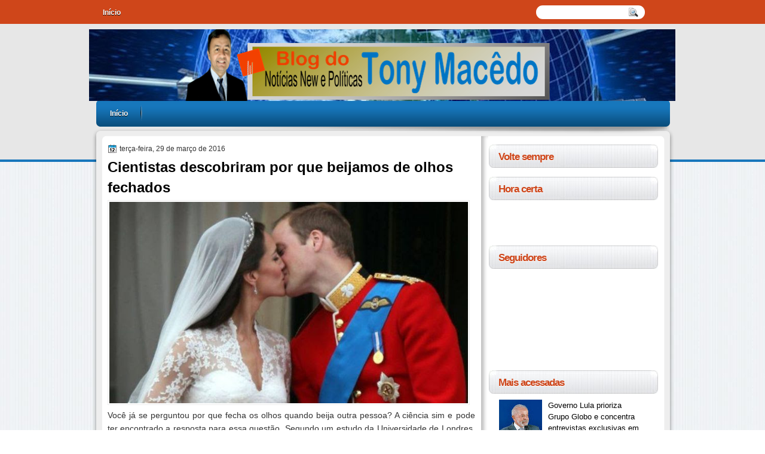

--- FILE ---
content_type: text/html; charset=UTF-8
request_url: https://tonymacedo.blogspot.com/2016/03/cientistas-descobriram-por-que-beijamos.html
body_size: 31503
content:
<!DOCTYPE html>
<html dir='ltr' xmlns='http://www.w3.org/1999/xhtml' xmlns:b='http://www.google.com/2005/gml/b' xmlns:data='http://www.google.com/2005/gml/data' xmlns:expr='http://www.google.com/2005/gml/expr'>
<head>
<link href='https://www.blogger.com/static/v1/widgets/2944754296-widget_css_bundle.css' rel='stylesheet' type='text/css'/>
<link href="//fonts.googleapis.com/css?family=Marvel" rel="stylesheet" type="text/css">
<link href="//fonts.googleapis.com/css?family=Play" rel="stylesheet" type="text/css">
<link href="//fonts.googleapis.com/css?family=Lobster" rel="stylesheet" type="text/css">
<link href="//fonts.googleapis.com/css?family=Shadows+Into+Light" rel="stylesheet" type="text/css">
<link href="//fonts.googleapis.com/css?family=Droid+Sans:bold" rel="stylesheet" type="text/css">
<link href="//fonts.googleapis.com/css?family=Droid+Serif:bold" rel="stylesheet" type="text/css">
<link href="//fonts.googleapis.com/css?family=Raleway:100" rel="stylesheet" type="text/css">
<meta content='text/html; charset=UTF-8' http-equiv='Content-Type'/>
<meta content='blogger' name='generator'/>
<link href='https://tonymacedo.blogspot.com/favicon.ico' rel='icon' type='image/x-icon'/>
<link href='https://tonymacedo.blogspot.com/2016/03/cientistas-descobriram-por-que-beijamos.html' rel='canonical'/>
<link rel="alternate" type="application/atom+xml" title="Blog do Tony Macêdo - Atom" href="https://tonymacedo.blogspot.com/feeds/posts/default" />
<link rel="alternate" type="application/rss+xml" title="Blog do Tony Macêdo - RSS" href="https://tonymacedo.blogspot.com/feeds/posts/default?alt=rss" />
<link rel="service.post" type="application/atom+xml" title="Blog do Tony Macêdo - Atom" href="https://www.blogger.com/feeds/1376047896180381380/posts/default" />

<link rel="alternate" type="application/atom+xml" title="Blog do Tony Macêdo - Atom" href="https://tonymacedo.blogspot.com/feeds/3615255675756803164/comments/default" />
<!--Can't find substitution for tag [blog.ieCssRetrofitLinks]-->
<link href='http://www.robsonpiresxerife.com/wp-content/uploads/2016/03/ter-beijo.jpg' rel='image_src'/>
<meta content='https://tonymacedo.blogspot.com/2016/03/cientistas-descobriram-por-que-beijamos.html' property='og:url'/>
<meta content='Cientistas descobriram por que beijamos de olhos fechados' property='og:title'/>
<meta content='   Você já se perguntou por que fecha os olhos quando beija outra  pessoa? A ciência sim e pode ter encontrado a resposta para essa  questão...' property='og:description'/>
<meta content='https://lh3.googleusercontent.com/blogger_img_proxy/AEn0k_stIe_xRs-J0pXiavLWNyWL-AKiai_C7DqppiiJyFuIgKTUXI_Vf1QdnMHAWyDPg3tRc1A3VoHs7rmx82qBQ54P6znwU2_29EkW3HOmanoZpLIDjfJdDA-oTZSc5D9HovZDA8o1uDVS_sp-LMw=w1200-h630-p-k-no-nu' property='og:image'/>
<title>
Cientistas descobriram por que beijamos de olhos fechados | Blog do Tony Macêdo
</title>
<style type='text/css'>@font-face{font-family:'Droid Sans';font-style:normal;font-weight:400;font-display:swap;src:url(//fonts.gstatic.com/s/droidsans/v19/SlGVmQWMvZQIdix7AFxXkHNSbRYXags.woff2)format('woff2');unicode-range:U+0000-00FF,U+0131,U+0152-0153,U+02BB-02BC,U+02C6,U+02DA,U+02DC,U+0304,U+0308,U+0329,U+2000-206F,U+20AC,U+2122,U+2191,U+2193,U+2212,U+2215,U+FEFF,U+FFFD;}@font-face{font-family:'Droid Serif';font-style:normal;font-weight:700;font-display:swap;src:url(//fonts.gstatic.com/s/droidserif/v20/tDbV2oqRg1oM3QBjjcaDkOJGiRD7OwGtT0rU.woff2)format('woff2');unicode-range:U+0000-00FF,U+0131,U+0152-0153,U+02BB-02BC,U+02C6,U+02DA,U+02DC,U+0304,U+0308,U+0329,U+2000-206F,U+20AC,U+2122,U+2191,U+2193,U+2212,U+2215,U+FEFF,U+FFFD;}</style>
<style id='page-skin-1' type='text/css'><!--
/*
-----------------------------------------------
Blogger Template Style
Name:   GadgetNews
Author: Klodian
URL:    www.deluxetemplates.net
Date:   February 2012
License:  This free Blogger template is licensed under the Creative Commons Attribution 3.0 License, which permits both personal and commercial use. However, to satisfy the 'attribution' clause of the license, you are required to keep the footer links intact which provides due credit to its authors. For more specific details about the license, you may visit the URL below:
http://creativecommons.org/licenses/by/3.0
----------------------------------------------- */
#navbar-iframe {
display: none !important;
}
/* Variable definitions
====================
<Variable name="textcolor" description="Text Color"
type="color" default="#333">
<Variable name="linkcolor" description="Link Color"
type="color" default="#8F3110">
<Variable name="pagetitlecolor" description="Blog Title Color"
type="color" default="#fff">
<Variable name="descriptioncolor" description="Blog Description Color"
type="color" default="#fff">
<Variable name="titlecolor" description="Post Title Color"
type="color" default="#000">
<Variable name="sidebarcolor" description="Sidebar Title Color"
type="color" default="#fff">
<Variable name="sidebartextcolor" description="Sidebar Text Color"
type="color" default="#333">
<Variable name="visitedlinkcolor" description="Visited Link Color"
type="color" default="#8F3110">
<Variable name="bodyfont" description="Text Font"
type="font" default="normal normal 110% Arial, Serif">
<Variable name="headerfont" description="Sidebar Title Font"
type="font"
default="bold 125%/1.4em 'Arial',Trebuchet,Arial,Verdana,Sans-serif">
<Variable name="pagetitlefont" description="Blog Title Font"
type="font"
default="bold 240% Droid Serif,Serif">
<Variable name="descriptionfont" description="Blog Description Font"
type="font"
default="80% 'Droid Sans',Trebuchet,Arial,Verdana,Sans-serif">
<Variable name="postfooterfont" description="Post Footer Font"
type="font"
default="90%/1.4em 'Arial',Trebuchet,Arial,Verdana,Sans-serif">
<Variable name="startSide" description="Side where text starts in blog language"
type="automatic" default="left">
<Variable name="endSide" description="Side where text ends in blog language"
type="automatic" default="right">
*/
/* Use this with templates/template-twocol.html */
body {
background: url("https://blogger.googleusercontent.com/img/b/R29vZ2xl/AVvXsEgk_43hY6Hd_XXrzSBHtPnfYwKmamq04swKIoG3hkU2T3QFw2QgplP_jYiZpynCrGqKtrtJiPf0WUq8bjvAYlulwMpG87FnN8gUrRXmPYamZ-3bk0nD2VUSO0cQOAj61_54akatssbxHi8/s0/body.jpg") repeat scroll 0 0 transparent;
color: #333333;
font: small Georgia Serif;
margin: 0;
text-align: center;
}
a:link {
color: #333333;
text-decoration: none;
}
a:visited {
color: #FC8901;
text-decoration: none;
}
#HTML123 h2 {
display: none;
}
a:hover {
color: #FC8901;
text-decoration: underline;
}
a img {
border-width: 0;
}
#header-wrapper {
height: 119px;
margin: 0 auto;
text-shadow: 0 1px 0 #FFFFFF;
}
#header-inner {
height: 117px;
margin-left: auto;
margin-right: auto;
}
#header {
color: #1777BC;
text-align: left;
}
#header h1 {
font: bold 367% arial;
letter-spacing: -1px;
margin: 0;
padding: 16px 40px 0 27px;
text-transform: none;
}
#header a {
color: #1777BC;
text-decoration: none;
}
#header a:hover {
color: #1777BC;
}
#header .description {
font: 100%/12px 'Shadows Into Light',Trebuchet,Arial,Verdana,Sans-serif;
letter-spacing: 0;
margin: -1px 0 0;
padding: 0 15px 0 28px;
text-transform: none;
}
#header img {
margin-left: 0;
margin-right: auto;
margin-top: 0;
}
#outer-wrapper {
background: url("https://blogger.googleusercontent.com/img/b/R29vZ2xl/AVvXsEiiV29c8nRHzsQtfiI8rKAK_WMiHultkZknT5DvUGZfxdbp02AiagzEvk02EYsEvhyvc1GKZ1ngp4HT4pFWnyhBtspbVSwxRfmei2bSk77So19GH5Iitxgsys57etEQGglOZFbib6pfBLo/s0/outer-wrapper.png") no-repeat scroll center 167px transparent;
font: 110% Arial,Serif;
margin: 0 auto;
padding-top: 0;
text-align: left;
width: 983px;
}
#outer-wrapper1 {
}
#main-wrapper {
background: none repeat scroll 0 0 #FFFFFF;
float: left;
margin-left: 30px;
margin-top: -9px;
overflow: hidden;
padding: 1px;
width: 615px;
word-wrap: break-word;
}
#sidebar-wrapper {
border-radius: 7px 7px 7px 7px;
float: right;
margin-right: 22px;
margin-top: -3px;
overflow: hidden;
width: 292px;
word-wrap: break-word;
}
#sidebar-wrapper2 {
float: left;
margin-right: 0;
margin-top: 0;
overflow: hidden;
width: 200px;
word-wrap: break-word;
}
h2 {
background: url("https://blogger.googleusercontent.com/img/b/R29vZ2xl/AVvXsEhxWCrmyVRYXXGvRrkyaw1Oy6gUInVqMZfZSLX5rOv0Z7zYlkwEZ2g5uUfdn0EqiLVkO5NHtQu6V6u0CdWIlISWPtKbh2n0x_UnMdmFfwvcYCcS1up9Eic6HJ9lyZA0lS3e2eLqnAlRj_c/s0/h2.jpg") no-repeat scroll 0 0 transparent;
color: #CE461A;
font: bold 130%/1.4em 'Arial',Trebuchet,Arial,Verdana,Sans-serif;
letter-spacing: -1px;
margin: 0;
padding: 9px 8px 8px 16px;
text-shadow: 0 1px #FFFFFF;
text-transform: none;
}
h2.date-header {
font: 12px arial;
letter-spacing: 0;
margin: 0;
padding: 0;
text-transform: none;
}
.post {
background: url("https://blogger.googleusercontent.com/img/b/R29vZ2xl/AVvXsEhOfUm9KAZJyhPaPuzOV2-i6Qt7HnWAhyix0OG2X2Tc3j9rcDjoR3uAPJrVu383N1Hyip_XgTcFNfE8nzZqfWcX9mHTGs_utRSjkxdOO8LY6bppP_VmIYjdH6DwcmNTfIJrPquBRWYh4qg/s0/post.png") no-repeat scroll center bottom #FFFFFF;
margin: 0.5em 0 10px;
padding-bottom: 30px;
}
.post h3 {
color: #000000;
font-size: 170%;
font-weight: bold;
line-height: 1.4em;
margin: 0.25em 0 0;
padding: 0 0 4px;
}
.post h3 a, .post h3 a:visited, .post h3 strong {
color: #000000;
display: block;
font-weight: bold;
text-decoration: none;
}
.post h3 strong, .post h3 a:hover {
color: #333333;
}
.post-body {
line-height: 1.6em;
margin: 0 0 0.75em;
}
.post-body blockquote {
line-height: 1.3em;
}
.post-footer {
background: url("https://blogger.googleusercontent.com/img/b/R29vZ2xl/AVvXsEjSf17rt0DSaiXIpMmmwNAXoV88LIQd2x5TQ1OI-4FUqGC7iVGYkEAnw69gJZmHVHCcKCQaCnK718mCsQoLiS6Pr9lZSVUKAM5InyACdaLlFaAUSRhBuyuVpj33kBoLfm4xRtuyHtzbObM/s0/post.png") repeat-x scroll 0 0 transparent;
border-top: 3px double #EEEEEE;
color: #000000;
font: 90%/1.4em 'Arial',Trebuchet,Arial,Verdana,Sans-serif;
letter-spacing: 0;
margin-bottom: 0.75em;
margin-left: 0;
margin-top: 5px;
padding: 10px;
text-transform: none;
}
.comment-link {
margin-left: 0.6em;
}
.post img, table.tr-caption-container {
border: 1px solid #EEEEEE;
padding: 2px;
}
.tr-caption-container img {
border: medium none;
padding: 0;
}
.post blockquote {
font: italic 13px georgia;
margin: 1em 20px;
}
.post blockquote p {
margin: 0.75em 0;
}
#comments h4 {
color: #666666;
font-size: 14px;
font-weight: bold;
letter-spacing: 0;
line-height: 1.4em;
margin: 1em 0;
text-transform: none;
}
#comments-block {
line-height: 1.6em;
margin: 1em 0 1.5em;
}
body#layout #main-wrapper {
margin-top: 0;
overflow: visible;
}
body#layout #sidebar-wrapper {
margin-top: 0;
overflow: visible;
}
#comments-block .comment-author {
-moz-background-inline-policy: continuous;
background: none repeat scroll 0 0 #EEEEEE;
border: 1px solid #EEEEEE;
font-size: 15px;
font-weight: normal;
margin-right: 20px;
padding: 5px;
}
#comments .blogger-comment-icon, .blogger-comment-icon {
-moz-background-inline-policy: continuous;
background: none repeat scroll 0 0 #E8DEC4;
border-color: #E8DEC4;
border-style: solid;
border-width: 2px 1px 1px;
line-height: 16px;
padding: 5px;
}
#comments-block .comment-body {
border-left: 1px solid #EEEEEE;
border-right: 1px solid #EEEEEE;
margin-left: 0;
margin-right: 20px;
padding: 7px;
}
#comments-block .comment-footer {
border-bottom: 1px solid #EEEEEE;
border-left: 1px solid #EEEEEE;
border-right: 1px solid #EEEEEE;
font-size: 11px;
line-height: 1.4em;
margin: -0.25em 20px 2em 0;
padding: 5px;
text-transform: none;
}
#comments-block .comment-body p {
margin: 0 0 0.75em;
}
.deleted-comment {
color: gray;
font-style: italic;
}
#blog-pager-newer-link {
background: none repeat scroll 0 0 #FFFFFF;
border: 1px solid #CCCCCC;
float: left;
padding: 7px;
}
#blog-pager-older-link {
background: url("https://blogger.googleusercontent.com/img/b/R29vZ2xl/AVvXsEjSf17rt0DSaiXIpMmmwNAXoV88LIQd2x5TQ1OI-4FUqGC7iVGYkEAnw69gJZmHVHCcKCQaCnK718mCsQoLiS6Pr9lZSVUKAM5InyACdaLlFaAUSRhBuyuVpj33kBoLfm4xRtuyHtzbObM/s0/post.png") repeat-x scroll 0 1px transparent;
border: 1px solid #EEEEEE;
float: right;
padding: 7px;
}
#blog-pager {
margin: 25px 0 0;
overflow: hidden;
text-align: center;
}
.feed-links {
clear: both;
line-height: 2.5em;
}
.sidebar {
color: #000000;
font-size: 90%;
line-height: 1.5em;
}
.sidebar2 {
color: #333333;
font-size: 90%;
line-height: 1.5em;
text-shadow: 0 1px 0 #EEEEEE;
}
.sidebar ul {
list-style: none outside none;
margin: 0;
padding: 0;
}
.sidebar li {
border-bottom: 1px dotted #DDDDDD;
line-height: 1.5em;
margin: 0;
padding: 2px;
}
.sidebar2 .widget, .main .widget {
margin: 0 0 1.5em;
padding: 0 0 1.5em;
}
.sidebar2 ul {
list-style: none outside none;
margin: 0;
padding: 0;
}
.sidebar2 li {
border-bottom: 1px dotted #EEEEEE;
line-height: 1.5em;
margin: 0;
padding: 2px;
}
.sidebar2 .widget, .main .widget {
background: url("https://blogger.googleusercontent.com/img/b/R29vZ2xl/AVvXsEh2DdTqM5TS1_O5CDISZbH2JSgwc63iz1LPCQgO27FlmGvSQ436yA-0TWhTzsLU9TEA9wMPTQe5mcSgHMIomyqDE7Y_MPh6fQuPhypqyWrSsE69FNhnimexbfKwISz_l0FV6kWseonzYoA/s0/postcont.png") repeat scroll 0 0 transparent;
margin: 5px 0;
padding: 5px;
}
.main .Blog {
background: none repeat scroll 0 0 transparent;
border: medium none;
padding: 0;
}
.profile-img {
border: 1px solid #CCCCCC;
float: left;
margin: 0 5px 5px 0;
padding: 4px;
}
.profile-data {
color: #999999;
font: bold 78%/1.6em 'Trebuchet MS',Trebuchet,Arial,Verdana,Sans-serif;
letter-spacing: 0.1em;
margin: 0;
text-transform: uppercase;
}
.profile-datablock {
margin: 0.5em 0;
}
.profile-textblock {
line-height: 1.6em;
margin: 0.5em 0;
}
.profile-link {
font: 78% 'Trebuchet MS',Trebuchet,Arial,Verdana,Sans-serif;
letter-spacing: 0.1em;
text-transform: uppercase;
}
#footer {
background: url("https://blogger.googleusercontent.com/img/b/R29vZ2xl/AVvXsEhpES9zbzRnEcC3Qv_xDLY-wCHCx9RB0n4Wxlbnm9PUUahjEi2OnwazPV9PY4HdCx_McKUDjvVeYHkrd9pvUyNxya5-s3JhB0-zedTFRcD979HjUL-s12q4NH1UV3hDih7zvW5_EIXQl4U/s0/footer.png") no-repeat scroll 0 0 transparent;
clear: both;
color: #000000;
font: 11px arial;
letter-spacing: 0;
margin: 0;
padding-bottom: 45px;
padding-top: 55px;
text-align: center;
text-transform: none;
width: 983px;
}
.feed-links {
display: none;
}
#Attribution1 {
display: none;
}
body#layout #footer {
display: none;
}
body#layout #addthis_toolbox {
display: none;
}
body#layout #crosscol-wrapper {
display: none;
}
body#layout #searchbox {
display: none;
}
.post-share-buttons {
}
#sidebar-wrapper2 .sidebar .widget {
background: url("https://blogger.googleusercontent.com/img/b/R29vZ2xl/AVvXsEjdGk13dVgWAKMAHo1-tUG0u7jdWHm6d3vDpviFeehVUAX8irs48uZvJEEXa6KkKZ4D9dXHkD5wj4KXALELpt2txojaQrRelxD7hIakkiYovZGmg9_ev71sukoba8Rbyeu3fn4jWkDs-cU/s0/sidebar.png") no-repeat scroll right top #E5E9D5;
margin-bottom: 8px;
padding: 0;
}
#HTML111 h2 {
display: none;
}
#sidebar-wrapper2 .widget-content {
background: none repeat scroll 0 0 #FFFFFF;
margin: 0;
padding: 10px;
}
#sidebar-wrapper .sidebar .widget {
margin-bottom: 4px;
margin-left: 0;
padding-bottom: 0;
}
#sidebar-wrapper .widget-content {
margin-left: 7px;
margin-right: 22px;
margin-top: 0;
padding: 0 10px 10px;
}
#footer-bg {
margin-top: auto;
}
.first-links {
font-size: 12px;
margin-bottom: -4px;
padding-left: 13px;
}
.second-links {
padding-left: 30px;
}
#footer a {
color: #000000;
}
#content-wrapper {
background: url("https://blogger.googleusercontent.com/img/b/R29vZ2xl/AVvXsEhQyT-aUMgXGhskHxMD7Rr2Y5qlzyVthGqzyZrwnST-dlABMG3oJ0ls_Bwe7dk7pR7WZT3yzXbioxJl3yES9EoSsTsCvMK1xv2fLs0PiSNon5foeX1AJCyV2qwg27dw4DvzqT6nr77lnIg/s0/content.png") repeat-y scroll 0 0 transparent;
margin: 22px 0 0;
padding-top: 0;
}
#PageList1 {
height: 38px;
margin: 0 auto 0 5px;
padding-top: 11px;
width: 735px;
}
.PageList li a {
color: #FFFFFF;
font: bold 12px arial;
padding: 6px 12px 6px 13px;
text-shadow: 0 1px 0 #000000;
text-transform: none;
}
.crosscol .PageList li, .footer .PageList li {
background: none repeat scroll 0 0 transparent;
float: left;
list-style: none outside none;
margin: 0;
padding: 0;
}
.PageList li.selected a {
background: none repeat scroll 0 0 #1777BC;
border-radius: 15px 15px 15px 15px;
color: #FFFFFF;
text-decoration: none;
text-shadow: 0 1px #000000;
}
.PageList li a:hover {
background: none repeat scroll 0 0 #1777BC;
border-radius: 15px 15px 15px 15px;
color: #FFFFFF;
text-decoration: none;
text-shadow: 0 1px #000000;
}
.searchbox {
-moz-background-inline-policy: continuous;
background: url("https://blogger.googleusercontent.com/img/b/R29vZ2xl/AVvXsEiGgXwl-p-13mCQU3GoVhDDZrJe20avAaMQKTUOYNDmeMlMVDMG4TlvrS55hzqfWZHAmnBxI_f2O_ZLGcktWk58o7Jha4DzSGT8im6EFeqcpeuVcvMk2ZD4AdLCcS9Qvx95h_QVPh3XDyY/s0/search.png") no-repeat scroll 0 0 transparent;
display: block;
float: right;
height: 50px;
margin-right: 43px;
margin-top: -40px;
width: 249px;
}
.searchbox .textfield {
-moz-background-inline-policy: continuous;
background: none repeat scroll 0 0 transparent;
border: 0 none;
float: left;
height: 20px;
margin: 14px 1px 5px 25px;
width: 155px;
}
.searchbox .button {
-moz-background-inline-policy: continuous;
background: none repeat scroll 0 0 transparent;
border: 0 none;
cursor: pointer;
float: left;
height: 20px;
margin-left: 2px;
margin-top: 14px;
width: 35px;
}
h2.date-header {
background: url("https://blogger.googleusercontent.com/img/b/R29vZ2xl/AVvXsEjGEsV32dlPpmPgulQOGlWzfzhgVkQ_YOviZeV6ZH1GDnECxpzgFLfhi4i5RuCw4ce4F-e8-d81JDdqBT7QlztBzYrBVO537kDlvNByNkZLr1j12tPMmZkaFlbwr7-Hb-L0r7C2K4vupjw/s0/1276328132_date.png") no-repeat scroll left -1px transparent;
border: medium none;
color: #333333;
font: 12px arial;
letter-spacing: 0;
margin: 0;
padding-left: 20px;
text-shadow: 0 1px 0 #FFFFFF;
text-transform: none;
}
.post-author {
background: url("https://blogger.googleusercontent.com/img/b/R29vZ2xl/AVvXsEjr-Dnm7gfrx2W14BTtNUVjrlOUfoYPASPkIWe5u3Z-ueN6e1Z3pGGmMmtnTERhuim4m3uTcRvv_pykoE-bjv3_nQTM02pFvlOAp6UJMcxmocjdjpLExnbsoBzNIl0YZiuXyLAw7rSkzDE/s0/aaa.png") no-repeat scroll 0 0 transparent;
padding-left: 20px;
}
.post-comment-link a {
background: url("https://blogger.googleusercontent.com/img/b/R29vZ2xl/AVvXsEgW784X46J83sWZkYxLF6hfyNlLNmACup7VNuvBjrCVqVnMwybaxKNYs1qaDERMrC-mv9WRES1x1iTd_EnH0q0GdJfXeD1LbvnMTagya7g_wZ6yNwTE2VPTW8yauKkUZ_jz5C1ibhtkv6M/s0/1276328597_comment.png") no-repeat scroll left center transparent;
padding-left: 20px;
}
.post-labels {
background: url("https://blogger.googleusercontent.com/img/b/R29vZ2xl/AVvXsEgNp2bNaG-HKdzYLVbBeKr54_OxkswUtpZk2ukL9bM0C2yNIcUc2TYBRJNNz9em5ILVLlin0xcAzX1nGgYm9cdyeEAH_vP8j5WI4W_5BZbB0_l_MFv1owEa6PvYTOK4Lct0x6w1-WNJzj0/s0/1276330011_tags.png") no-repeat scroll left center transparent;
padding-left: 20px;
}
#wrapper1 {
background: url("https://blogger.googleusercontent.com/img/b/R29vZ2xl/AVvXsEhHiKGtycVqZm1MGlLi1kDKsBdJn1bwal9IF1FOvrOrcmhfPAjnDHT2RcwYph1zM6RN7EwE_eIFzolzdrJt31jkYW0hceFgtWGjESZDO25gVnW1faoUOvtHBs_VVPCsm0G-loeH2ealWuE/s0/wrapper1.jpg") repeat-x scroll 0 0 transparent;
}
#wrapper {
background: url("") no-repeat scroll center 124px transparent;
}
#content-but {
}
.col-left {
float: left;
width: 49%;
}
.col-right {
float: right;
width: 48%;
}
#HTML102 h2 {
display: none;
}
body#layout #ads-header {
float: right;
height: 60px;
margin-right: 20px;
margin-top: 0;
width: 300px;
}
body#layout #HTML102 {
float: right;
margin-right: 0;
width: 296px;
}
body#layout #Header1 {
float: left;
margin-left: 20px;
width: 600px;
}
body#layout #headertw {
display: none;
}
#headertw {
float: left;
height: 27px;
margin-left: 653px;
margin-top: -43px;
position: relative;
}
#headertw img {
margin-right: 5px;
padding: 0;
}
#searchbox {
-moz-background-inline-policy: continuous;
background: none repeat scroll 0 0 #FFFFFF;
border-radius: 12px 12px 12px 12px;
float: right;
height: 23px;
margin-right: 53px;
margin-top: -40px;
width: 182px;
}
#searchbox .textfield {
-moz-background-inline-policy: continuous;
background: none repeat scroll 0 0 transparent;
border: 0 none;
float: left;
height: 18px;
margin: 2px 1px 2px 8px;
width: 140px;
}
#searchbox .button {
-moz-background-inline-policy: continuous;
background: url("https://blogger.googleusercontent.com/img/b/R29vZ2xl/AVvXsEido8invedT02zj5zKw3olOHQSpYOB8twdfmmeDivLhae2G1g3j2ID-jVXvs1VVaHHAdjXCc4SQtyzyScKSjStqRtk4V__0oJivKEawgWkLMhAfEKYjFUWsL9TIdd7-Cw8CvW39mih7WQE/s0/searc.png") no-repeat scroll 0 4px transparent;
border: 0 none;
cursor: pointer;
float: left;
height: 23px;
margin-left: 2px;
margin-top: 0;
width: 23px;
}
#HTML102 h2 {
display: none;
}
body#layout #ads-header {
float: right;
height: 60px;
margin-right: 20px;
margin-top: -42px;
width: 268px;
}
body#layout #HTML102 {
float: right;
margin-right: 0;
width: 296px;
}
.text-h {
color: #FFFFFF;
display: none;
float: left;
font: bold 13px Arial;
margin-right: 10px;
margin-top: 5px;
text-transform: none;
}
#ads-header {
display: none;
height: 60px;
margin-left: 460px;
margin-top: -83px;
width: 495px;
}
#newheader {
height: 38px;
margin-bottom: 0;
margin-left: auto;
margin-right: auto;
padding-top: 6px;
width: 950px;
}
.crosscol .PageList UL, .footer .PageList UL {
list-style: none outside none;
margin: 1px auto 0 5px;
padding: 0;
}
.post-footer a {
}
.date-outer {
margin-bottom: 5px;
}
#s3slider {
background: none repeat scroll 0 0 #FFFFFF;
border: 3px double #CCCCCC;
height: 299px;
margin-bottom: 25px;
margin-top: 0;
overflow: hidden;
position: relative;
text-shadow: 0 1px 0 #000000;
width: 590px;
}
#HTML123 h2 {
display: none;
}
#s3sliderContent {
background: none repeat scroll 0 0 #FFFFFF;
height: 300px;
list-style: none outside none;
margin-left: 0;
overflow: hidden;
padding: 0;
position: absolute;
top: -14px;
width: 590px;
}
.s3sliderImage {
float: left;
position: relative;
width: 590px;
}
.s3sliderImage span {
background-color: #000000;
color: #FFFFFF;
display: none;
font-size: 12px;
height: 300px;
line-height: 16px;
opacity: 0.7;
overflow: hidden;
padding: 10px 13px;
position: absolute;
right: 0;
top: 0;
width: 180px;
}
.s3sliderImage strong a {
color: #FFFFFF;
font-family: 'Myriad Pro',Helvetica,Arial,Sans-Serif;
font-size: 20px;
}
.s3sliderImage strong a:hover {
color: #FFFFFF;
}
#HTML101 h2 {
display: none;
}
.sidebar a {
color: #000000;
}
#wrapper-bg {
background: url("") no-repeat scroll center 0 transparent;
}
#Label1 h2 {
display: none;
}
.second-row h2 {
display: none;
}
.second-row a {
color: #FFFFFF;
text-shadow: 0 1px #000000;
}
.second-row {
height: 55px;
margin: 0 auto;
padding-bottom: 0;
padding-left: 0;
padding-right: 0;
text-transform: none;
width: 960px;
}
.second-row li {
background: url("https://blogger.googleusercontent.com/img/b/R29vZ2xl/AVvXsEhk9GqIVAMOraOdAr-sFMe2p8X3dBh9NpRKRwCd0VUQbfVIxFxx5Ll09UAactOllXyxUObv_Qq7iMFcHPo7k0CDgESSFPek9Jl3m7_PZkd-Jg0xt8YNZgLCVAbmVTszskJYsgANJgIN3yk/s0/menu.png") no-repeat scroll right center transparent;
color: #FFFFFF;
float: left;
font: bold 12px Arial;
margin: 0;
padding: 15px 15px 12px 3px;
text-transform: uppercase;
}
.second-row ul {
float: left;
list-style: none outside none;
margin-bottom: 0;
margin-left: 8px;
margin-top: 0;
padding: 0;
width: 949px;
}
#top-social-profiles {
}
#top-social-profiles img {
margin: 0 6px 0 0 !important;
}
#top-social-profiles img:hover {
opacity: 0.8;
}
#top-social-profiles .widget-container {
background: none repeat scroll 0 0 transparent;
border: 0 none;
padding: 0;
}
.fp-slider {
height: 332px;
margin: 0 0 15px;
overflow: hidden;
padding: 0;
position: relative;
width: 615px;
}
.fp-slides-container {
}
.fp-slides, .fp-thumbnail, .fp-prev-next, .fp-nav {
width: 615px;
}
.fp-slides, .fp-thumbnail {
height: 300px;
overflow: hidden;
position: relative;
}
.fp-title {
color: #FFFFFF;
font: bold 18px Arial,Helvetica,Sans-serif;
margin: 0;
padding: 0 0 2px;
text-shadow: 0 1px 0 #000000;
}
.fp-title a, .fp-title a:hover {
color: #FFFFFF;
text-decoration: none;
}
.fp-content {
background: none repeat scroll 0 0 #111111;
bottom: 0;
left: 0;
opacity: 0.7;
overflow: hidden;
padding: 10px 15px;
position: absolute;
right: 0;
}
.fp-content p {
color: #FFFFFF;
line-height: 18px;
margin: 0;
padding: 0;
text-shadow: 0 1px 0 #000000;
}
.fp-more, .fp-more:hover {
color: #FFFFFF;
font-weight: bold;
}
.fp-nav {
background: none repeat scroll 0 0 #747171;
height: 12px;
padding: 10px 0;
text-align: center;
}
.fp-pager a {
background-image: url("https://blogger.googleusercontent.com/img/b/R29vZ2xl/AVvXsEi71CM-pqRGJZuiT-0JlECIv1fgzweyu3yiVesJfFbEEGil8wcpaUhIL5jdpKwOIvxz5FUWdAiBnKXVyqMxaSWmWF_eAV55x4x1wfE1lKoSOZvo0jLT5_IoEwKGaMnCFItTX5ZyiLW55PU/s0/featured-pager.png");
background-position: 0 0;
cursor: pointer;
display: inline-block;
float: none;
height: 12px;
line-height: 1;
margin: 0 8px 0 0;
opacity: 0.7;
overflow: hidden;
padding: 0;
text-indent: -999px;
width: 12px;
}
.fp-pager a:hover, .fp-pager a.activeSlide {
background-position: 0 -112px;
opacity: 1;
text-decoration: none;
}
.fp-prev-next-wrap {
position: relative;
z-index: 200;
}
.fp-prev-next {
bottom: 130px;
height: 37px;
left: 0;
position: absolute;
right: 0;
}
.fp-prev {
background: url("https://blogger.googleusercontent.com/img/b/R29vZ2xl/AVvXsEjYiGnt8iYk3mDU6zhIQEEYp8Pf5Som4mV_h5dp9XDuGn6DAXgIpaeJ8mfDazLFqCI_f495ClbpI2401bsqvDUN-f5qdvo3WSojSbpF2jLPCR6IORYtLbANe8P-tTE77TI7jvOV4Fx8tdk/s0/featured-prev.png") no-repeat scroll left top transparent;
float: left;
height: 37px;
margin-left: 14px;
margin-top: -180px;
opacity: 0.6;
width: 37px;
}
.fp-prev:hover {
opacity: 0.8;
}
.fp-next {
background: url("https://blogger.googleusercontent.com/img/b/R29vZ2xl/AVvXsEhY2PF_jD7Dfn8_veqwnM4wJMXXdBR6bRJ3K0GePyidjCdX5OyZoU2hpX_8etC2ESBVLd3peyfKr1XAV_W3Oh_dvceI8ZgWWmffQVUcuIn5KC4VJUPx-6EVxdtmJQwxamuz4ihUhvFzeDc/s0/featured-next.png") no-repeat scroll right top transparent;
float: right;
height: 37px;
margin-right: 14px;
margin-top: -180px;
opacity: 0.6;
width: 36px;
}
.fp-next:hover {
opacity: 0.8;
}
div.jump-link {
background: url("https://blogger.googleusercontent.com/img/b/R29vZ2xl/AVvXsEjSf17rt0DSaiXIpMmmwNAXoV88LIQd2x5TQ1OI-4FUqGC7iVGYkEAnw69gJZmHVHCcKCQaCnK718mCsQoLiS6Pr9lZSVUKAM5InyACdaLlFaAUSRhBuyuVpj33kBoLfm4xRtuyHtzbObM/s0/post.png") repeat-x scroll 0 1px transparent;
border: 1px solid #EEEEEE;
font-size: 12px;
margin-left: 510px;
padding: 10px;
}

--></style>
<script src='https://ajax.googleapis.com/ajax/libs/jquery/1.5.1/jquery.min.js' type='text/javascript'></script>
<script type='text/javascript'>
//<![CDATA[

(function($){
	/* hoverIntent by Brian Cherne */
	$.fn.hoverIntent = function(f,g) {
		// default configuration options
		var cfg = {
			sensitivity: 7,
			interval: 100,
			timeout: 0
		};
		// override configuration options with user supplied object
		cfg = $.extend(cfg, g ? { over: f, out: g } : f );

		// instantiate variables
		// cX, cY = current X and Y position of mouse, updated by mousemove event
		// pX, pY = previous X and Y position of mouse, set by mouseover and polling interval
		var cX, cY, pX, pY;

		// A private function for getting mouse position
		var track = function(ev) {
			cX = ev.pageX;
			cY = ev.pageY;
		};

		// A private function for comparing current and previous mouse position
		var compare = function(ev,ob) {
			ob.hoverIntent_t = clearTimeout(ob.hoverIntent_t);
			// compare mouse positions to see if they've crossed the threshold
			if ( ( Math.abs(pX-cX) + Math.abs(pY-cY) ) < cfg.sensitivity ) {
				$(ob).unbind("mousemove",track);
				// set hoverIntent state to true (so mouseOut can be called)
				ob.hoverIntent_s = 1;
				return cfg.over.apply(ob,[ev]);
			} else {
				// set previous coordinates for next time
				pX = cX; pY = cY;
				// use self-calling timeout, guarantees intervals are spaced out properly (avoids JavaScript timer bugs)
				ob.hoverIntent_t = setTimeout( function(){compare(ev, ob);} , cfg.interval );
			}
		};

		// A private function for delaying the mouseOut function
		var delay = function(ev,ob) {
			ob.hoverIntent_t = clearTimeout(ob.hoverIntent_t);
			ob.hoverIntent_s = 0;
			return cfg.out.apply(ob,[ev]);
		};

		// A private function for handling mouse 'hovering'
		var handleHover = function(e) {
			// next three lines copied from jQuery.hover, ignore children onMouseOver/onMouseOut
			var p = (e.type == "mouseover" ? e.fromElement : e.toElement) || e.relatedTarget;
			while ( p && p != this ) { try { p = p.parentNode; } catch(e) { p = this; } }
			if ( p == this ) { return false; }

			// copy objects to be passed into t (required for event object to be passed in IE)
			var ev = jQuery.extend({},e);
			var ob = this;

			// cancel hoverIntent timer if it exists
			if (ob.hoverIntent_t) { ob.hoverIntent_t = clearTimeout(ob.hoverIntent_t); }

			// else e.type == "onmouseover"
			if (e.type == "mouseover") {
				// set "previous" X and Y position based on initial entry point
				pX = ev.pageX; pY = ev.pageY;
				// update "current" X and Y position based on mousemove
				$(ob).bind("mousemove",track);
				// start polling interval (self-calling timeout) to compare mouse coordinates over time
				if (ob.hoverIntent_s != 1) { ob.hoverIntent_t = setTimeout( function(){compare(ev,ob);} , cfg.interval );}

			// else e.type == "onmouseout"
			} else {
				// unbind expensive mousemove event
				$(ob).unbind("mousemove",track);
				// if hoverIntent state is true, then call the mouseOut function after the specified delay
				if (ob.hoverIntent_s == 1) { ob.hoverIntent_t = setTimeout( function(){delay(ev,ob);} , cfg.timeout );}
			}
		};

		// bind the function to the two event listeners
		return this.mouseover(handleHover).mouseout(handleHover);
	};
	
})(jQuery);

//]]>
</script>
<script type='text/javascript'>
//<![CDATA[

/*
 * Superfish v1.4.8 - jQuery menu widget
 * Copyright (c) 2008 Joel Birch
 *
 * Dual licensed under the MIT and GPL licenses:
 * 	http://www.opensource.org/licenses/mit-license.php
 * 	http://www.gnu.org/licenses/gpl.html
 *
 * CHANGELOG: http://users.tpg.com.au/j_birch/plugins/superfish/changelog.txt
 */

;(function($){
	$.fn.superfish = function(op){

		var sf = $.fn.superfish,
			c = sf.c,
			$arrow = $(['<span class="',c.arrowClass,'"> &#187;</span>'].join('')),
			over = function(){
				var $$ = $(this), menu = getMenu($$);
				clearTimeout(menu.sfTimer);
				$$.showSuperfishUl().siblings().hideSuperfishUl();
			},
			out = function(){
				var $$ = $(this), menu = getMenu($$), o = sf.op;
				clearTimeout(menu.sfTimer);
				menu.sfTimer=setTimeout(function(){
					o.retainPath=($.inArray($$[0],o.$path)>-1);
					$$.hideSuperfishUl();
					if (o.$path.length && $$.parents(['li.',o.hoverClass].join('')).length<1){over.call(o.$path);}
				},o.delay);	
			},
			getMenu = function($menu){
				var menu = $menu.parents(['ul.',c.menuClass,':first'].join(''))[0];
				sf.op = sf.o[menu.serial];
				return menu;
			},
			addArrow = function($a){ $a.addClass(c.anchorClass).append($arrow.clone()); };
			
		return this.each(function() {
			var s = this.serial = sf.o.length;
			var o = $.extend({},sf.defaults,op);
			o.$path = $('li.'+o.pathClass,this).slice(0,o.pathLevels).each(function(){
				$(this).addClass([o.hoverClass,c.bcClass].join(' '))
					.filter('li:has(ul)').removeClass(o.pathClass);
			});
			sf.o[s] = sf.op = o;
			
			$('li:has(ul)',this)[($.fn.hoverIntent && !o.disableHI) ? 'hoverIntent' : 'hover'](over,out).each(function() {
				if (o.autoArrows) addArrow( $('>a:first-child',this) );
			})
			.not('.'+c.bcClass)
				.hideSuperfishUl();
			
			var $a = $('a',this);
			$a.each(function(i){
				var $li = $a.eq(i).parents('li');
				$a.eq(i).focus(function(){over.call($li);}).blur(function(){out.call($li);});
			});
			o.onInit.call(this);
			
		}).each(function() {
			var menuClasses = [c.menuClass];
			if (sf.op.dropShadows  && !($.browser.msie && $.browser.version < 7)) menuClasses.push(c.shadowClass);
			$(this).addClass(menuClasses.join(' '));
		});
	};

	var sf = $.fn.superfish;
	sf.o = [];
	sf.op = {};
	sf.IE7fix = function(){
		var o = sf.op;
		if ($.browser.msie && $.browser.version > 6 && o.dropShadows && o.animation.opacity!=undefined)
			this.toggleClass(sf.c.shadowClass+'-off');
		};
	sf.c = {
		bcClass     : 'sf-breadcrumb',
		menuClass   : 'sf-js-enabled',
		anchorClass : 'sf-with-ul',
		arrowClass  : 'sf-sub-indicator',
		shadowClass : 'sf-shadow'
	};
	sf.defaults = {
		hoverClass	: 'sfHover',
		pathClass	: 'overideThisToUse',
		pathLevels	: 1,
		delay		: 800,
		animation	: {opacity:'show'},
		speed		: 'normal',
		autoArrows	: true,
		dropShadows : true,
		disableHI	: false,		// true disables hoverIntent detection
		onInit		: function(){}, // callback functions
		onBeforeShow: function(){},
		onShow		: function(){},
		onHide		: function(){}
	};
	$.fn.extend({
		hideSuperfishUl : function(){
			var o = sf.op,
				not = (o.retainPath===true) ? o.$path : '';
			o.retainPath = false;
			var $ul = $(['li.',o.hoverClass].join(''),this).add(this).not(not).removeClass(o.hoverClass)
					.find('>ul').hide().css('visibility','hidden');
			o.onHide.call($ul);
			return this;
		},
		showSuperfishUl : function(){
			var o = sf.op,
				sh = sf.c.shadowClass+'-off',
				$ul = this.addClass(o.hoverClass)
					.find('>ul:hidden').css('visibility','visible');
			sf.IE7fix.call($ul);
			o.onBeforeShow.call($ul);
			$ul.animate(o.animation,o.speed,function(){ sf.IE7fix.call($ul); o.onShow.call($ul); });
			return this;
		}
	});

})(jQuery);



//]]>
</script>
<script type='text/javascript'>
//<![CDATA[

/*
 * jQuery Cycle Plugin (with Transition Definitions)
 * Examples and documentation at: http://jquery.malsup.com/cycle/
 * Copyright (c) 2007-2010 M. Alsup
 * Version: 2.88 (08-JUN-2010)
 * Dual licensed under the MIT and GPL licenses.
 * http://jquery.malsup.com/license.html
 * Requires: jQuery v1.2.6 or later
 */
(function($){var ver="2.88";if($.support==undefined){$.support={opacity:!($.browser.msie)};}function debug(s){if($.fn.cycle.debug){log(s);}}function log(){if(window.console&&window.console.log){window.console.log("[cycle] "+Array.prototype.join.call(arguments," "));}}$.fn.cycle=function(options,arg2){var o={s:this.selector,c:this.context};if(this.length===0&&options!="stop"){if(!$.isReady&&o.s){log("DOM not ready, queuing slideshow");$(function(){$(o.s,o.c).cycle(options,arg2);});return this;}log("terminating; zero elements found by selector"+($.isReady?"":" (DOM not ready)"));return this;}return this.each(function(){var opts=handleArguments(this,options,arg2);if(opts===false){return;}opts.updateActivePagerLink=opts.updateActivePagerLink||$.fn.cycle.updateActivePagerLink;if(this.cycleTimeout){clearTimeout(this.cycleTimeout);}this.cycleTimeout=this.cyclePause=0;var $cont=$(this);var $slides=opts.slideExpr?$(opts.slideExpr,this):$cont.children();var els=$slides.get();if(els.length<2){log("terminating; too few slides: "+els.length);return;}var opts2=buildOptions($cont,$slides,els,opts,o);if(opts2===false){return;}var startTime=opts2.continuous?10:getTimeout(els[opts2.currSlide],els[opts2.nextSlide],opts2,!opts2.rev);if(startTime){startTime+=(opts2.delay||0);if(startTime<10){startTime=10;}debug("first timeout: "+startTime);this.cycleTimeout=setTimeout(function(){go(els,opts2,0,(!opts2.rev&&!opts.backwards));},startTime);}});};function handleArguments(cont,options,arg2){if(cont.cycleStop==undefined){cont.cycleStop=0;}if(options===undefined||options===null){options={};}if(options.constructor==String){switch(options){case"destroy":case"stop":var opts=$(cont).data("cycle.opts");if(!opts){return false;}cont.cycleStop++;if(cont.cycleTimeout){clearTimeout(cont.cycleTimeout);}cont.cycleTimeout=0;$(cont).removeData("cycle.opts");if(options=="destroy"){destroy(opts);}return false;case"toggle":cont.cyclePause=(cont.cyclePause===1)?0:1;checkInstantResume(cont.cyclePause,arg2,cont);return false;case"pause":cont.cyclePause=1;return false;case"resume":cont.cyclePause=0;checkInstantResume(false,arg2,cont);return false;case"prev":case"next":var opts=$(cont).data("cycle.opts");if(!opts){log('options not found, "prev/next" ignored');return false;}$.fn.cycle[options](opts);return false;default:options={fx:options};}return options;}else{if(options.constructor==Number){var num=options;options=$(cont).data("cycle.opts");if(!options){log("options not found, can not advance slide");return false;}if(num<0||num>=options.elements.length){log("invalid slide index: "+num);return false;}options.nextSlide=num;if(cont.cycleTimeout){clearTimeout(cont.cycleTimeout);cont.cycleTimeout=0;}if(typeof arg2=="string"){options.oneTimeFx=arg2;}go(options.elements,options,1,num>=options.currSlide);return false;}}return options;function checkInstantResume(isPaused,arg2,cont){if(!isPaused&&arg2===true){var options=$(cont).data("cycle.opts");if(!options){log("options not found, can not resume");return false;}if(cont.cycleTimeout){clearTimeout(cont.cycleTimeout);cont.cycleTimeout=0;}go(options.elements,options,1,(!opts.rev&&!opts.backwards));}}}function removeFilter(el,opts){if(!$.support.opacity&&opts.cleartype&&el.style.filter){try{el.style.removeAttribute("filter");}catch(smother){}}}function destroy(opts){if(opts.next){$(opts.next).unbind(opts.prevNextEvent);}if(opts.prev){$(opts.prev).unbind(opts.prevNextEvent);}if(opts.pager||opts.pagerAnchorBuilder){$.each(opts.pagerAnchors||[],function(){this.unbind().remove();});}opts.pagerAnchors=null;if(opts.destroy){opts.destroy(opts);}}function buildOptions($cont,$slides,els,options,o){var opts=$.extend({},$.fn.cycle.defaults,options||{},$.metadata?$cont.metadata():$.meta?$cont.data():{});if(opts.autostop){opts.countdown=opts.autostopCount||els.length;}var cont=$cont[0];$cont.data("cycle.opts",opts);opts.$cont=$cont;opts.stopCount=cont.cycleStop;opts.elements=els;opts.before=opts.before?[opts.before]:[];opts.after=opts.after?[opts.after]:[];opts.after.unshift(function(){opts.busy=0;});if(!$.support.opacity&&opts.cleartype){opts.after.push(function(){removeFilter(this,opts);});}if(opts.continuous){opts.after.push(function(){go(els,opts,0,(!opts.rev&&!opts.backwards));});}saveOriginalOpts(opts);if(!$.support.opacity&&opts.cleartype&&!opts.cleartypeNoBg){clearTypeFix($slides);}if($cont.css("position")=="static"){$cont.css("position","relative");}if(opts.width){$cont.width(opts.width);}if(opts.height&&opts.height!="auto"){$cont.height(opts.height);}if(opts.startingSlide){opts.startingSlide=parseInt(opts.startingSlide);}else{if(opts.backwards){opts.startingSlide=els.length-1;}}if(opts.random){opts.randomMap=[];for(var i=0;i<els.length;i++){opts.randomMap.push(i);}opts.randomMap.sort(function(a,b){return Math.random()-0.5;});opts.randomIndex=1;opts.startingSlide=opts.randomMap[1];}else{if(opts.startingSlide>=els.length){opts.startingSlide=0;}}opts.currSlide=opts.startingSlide||0;var first=opts.startingSlide;$slides.css({position:"absolute",top:0,left:0}).hide().each(function(i){var z;if(opts.backwards){z=first?i<=first?els.length+(i-first):first-i:els.length-i;}else{z=first?i>=first?els.length-(i-first):first-i:els.length-i;}$(this).css("z-index",z);});$(els[first]).css("opacity",1).show();removeFilter(els[first],opts);if(opts.fit&&opts.width){$slides.width(opts.width);}if(opts.fit&&opts.height&&opts.height!="auto"){$slides.height(opts.height);}var reshape=opts.containerResize&&!$cont.innerHeight();if(reshape){var maxw=0,maxh=0;for(var j=0;j<els.length;j++){var $e=$(els[j]),e=$e[0],w=$e.outerWidth(),h=$e.outerHeight();if(!w){w=e.offsetWidth||e.width||$e.attr("width");}if(!h){h=e.offsetHeight||e.height||$e.attr("height");}maxw=w>maxw?w:maxw;maxh=h>maxh?h:maxh;}if(maxw>0&&maxh>0){$cont.css({width:maxw+"px",height:maxh+"px"});}}if(opts.pause){$cont.hover(function(){this.cyclePause++;},function(){this.cyclePause--;});}if(supportMultiTransitions(opts)===false){return false;}var requeue=false;options.requeueAttempts=options.requeueAttempts||0;$slides.each(function(){var $el=$(this);this.cycleH=(opts.fit&&opts.height)?opts.height:($el.height()||this.offsetHeight||this.height||$el.attr("height")||0);this.cycleW=(opts.fit&&opts.width)?opts.width:($el.width()||this.offsetWidth||this.width||$el.attr("width")||0);if($el.is("img")){var loadingIE=($.browser.msie&&this.cycleW==28&&this.cycleH==30&&!this.complete);var loadingFF=($.browser.mozilla&&this.cycleW==34&&this.cycleH==19&&!this.complete);var loadingOp=($.browser.opera&&((this.cycleW==42&&this.cycleH==19)||(this.cycleW==37&&this.cycleH==17))&&!this.complete);var loadingOther=(this.cycleH==0&&this.cycleW==0&&!this.complete);if(loadingIE||loadingFF||loadingOp||loadingOther){if(o.s&&opts.requeueOnImageNotLoaded&&++options.requeueAttempts<100){log(options.requeueAttempts," - img slide not loaded, requeuing slideshow: ",this.src,this.cycleW,this.cycleH);setTimeout(function(){$(o.s,o.c).cycle(options);},opts.requeueTimeout);requeue=true;return false;}else{log("could not determine size of image: "+this.src,this.cycleW,this.cycleH);}}}return true;});if(requeue){return false;}opts.cssBefore=opts.cssBefore||{};opts.animIn=opts.animIn||{};opts.animOut=opts.animOut||{};$slides.not(":eq("+first+")").css(opts.cssBefore);if(opts.cssFirst){$($slides[first]).css(opts.cssFirst);}if(opts.timeout){opts.timeout=parseInt(opts.timeout);if(opts.speed.constructor==String){opts.speed=$.fx.speeds[opts.speed]||parseInt(opts.speed);}if(!opts.sync){opts.speed=opts.speed/2;}var buffer=opts.fx=="shuffle"?500:250;while((opts.timeout-opts.speed)<buffer){opts.timeout+=opts.speed;}}if(opts.easing){opts.easeIn=opts.easeOut=opts.easing;}if(!opts.speedIn){opts.speedIn=opts.speed;}if(!opts.speedOut){opts.speedOut=opts.speed;}opts.slideCount=els.length;opts.currSlide=opts.lastSlide=first;if(opts.random){if(++opts.randomIndex==els.length){opts.randomIndex=0;}opts.nextSlide=opts.randomMap[opts.randomIndex];}else{if(opts.backwards){opts.nextSlide=opts.startingSlide==0?(els.length-1):opts.startingSlide-1;}else{opts.nextSlide=opts.startingSlide>=(els.length-1)?0:opts.startingSlide+1;}}if(!opts.multiFx){var init=$.fn.cycle.transitions[opts.fx];if($.isFunction(init)){init($cont,$slides,opts);}else{if(opts.fx!="custom"&&!opts.multiFx){log("unknown transition: "+opts.fx,"; slideshow terminating");return false;}}}var e0=$slides[first];if(opts.before.length){opts.before[0].apply(e0,[e0,e0,opts,true]);}if(opts.after.length>1){opts.after[1].apply(e0,[e0,e0,opts,true]);}if(opts.next){$(opts.next).bind(opts.prevNextEvent,function(){return advance(opts,opts.rev?-1:1);});}if(opts.prev){$(opts.prev).bind(opts.prevNextEvent,function(){return advance(opts,opts.rev?1:-1);});}if(opts.pager||opts.pagerAnchorBuilder){buildPager(els,opts);}exposeAddSlide(opts,els);return opts;}function saveOriginalOpts(opts){opts.original={before:[],after:[]};opts.original.cssBefore=$.extend({},opts.cssBefore);opts.original.cssAfter=$.extend({},opts.cssAfter);opts.original.animIn=$.extend({},opts.animIn);opts.original.animOut=$.extend({},opts.animOut);$.each(opts.before,function(){opts.original.before.push(this);});$.each(opts.after,function(){opts.original.after.push(this);});}function supportMultiTransitions(opts){var i,tx,txs=$.fn.cycle.transitions;if(opts.fx.indexOf(",")>0){opts.multiFx=true;opts.fxs=opts.fx.replace(/\s*/g,"").split(",");for(i=0;i<opts.fxs.length;i++){var fx=opts.fxs[i];tx=txs[fx];if(!tx||!txs.hasOwnProperty(fx)||!$.isFunction(tx)){log("discarding unknown transition: ",fx);opts.fxs.splice(i,1);i--;}}if(!opts.fxs.length){log("No valid transitions named; slideshow terminating.");return false;}}else{if(opts.fx=="all"){opts.multiFx=true;opts.fxs=[];for(p in txs){tx=txs[p];if(txs.hasOwnProperty(p)&&$.isFunction(tx)){opts.fxs.push(p);}}}}if(opts.multiFx&&opts.randomizeEffects){var r1=Math.floor(Math.random()*20)+30;for(i=0;i<r1;i++){var r2=Math.floor(Math.random()*opts.fxs.length);opts.fxs.push(opts.fxs.splice(r2,1)[0]);}debug("randomized fx sequence: ",opts.fxs);}return true;}function exposeAddSlide(opts,els){opts.addSlide=function(newSlide,prepend){var $s=$(newSlide),s=$s[0];if(!opts.autostopCount){opts.countdown++;}els[prepend?"unshift":"push"](s);if(opts.els){opts.els[prepend?"unshift":"push"](s);}opts.slideCount=els.length;$s.css("position","absolute");$s[prepend?"prependTo":"appendTo"](opts.$cont);if(prepend){opts.currSlide++;opts.nextSlide++;}if(!$.support.opacity&&opts.cleartype&&!opts.cleartypeNoBg){clearTypeFix($s);}if(opts.fit&&opts.width){$s.width(opts.width);}if(opts.fit&&opts.height&&opts.height!="auto"){$slides.height(opts.height);}s.cycleH=(opts.fit&&opts.height)?opts.height:$s.height();s.cycleW=(opts.fit&&opts.width)?opts.width:$s.width();$s.css(opts.cssBefore);if(opts.pager||opts.pagerAnchorBuilder){$.fn.cycle.createPagerAnchor(els.length-1,s,$(opts.pager),els,opts);}if($.isFunction(opts.onAddSlide)){opts.onAddSlide($s);}else{$s.hide();}};}$.fn.cycle.resetState=function(opts,fx){fx=fx||opts.fx;opts.before=[];opts.after=[];opts.cssBefore=$.extend({},opts.original.cssBefore);opts.cssAfter=$.extend({},opts.original.cssAfter);opts.animIn=$.extend({},opts.original.animIn);opts.animOut=$.extend({},opts.original.animOut);opts.fxFn=null;$.each(opts.original.before,function(){opts.before.push(this);});$.each(opts.original.after,function(){opts.after.push(this);});var init=$.fn.cycle.transitions[fx];if($.isFunction(init)){init(opts.$cont,$(opts.elements),opts);}};function go(els,opts,manual,fwd){if(manual&&opts.busy&&opts.manualTrump){debug("manualTrump in go(), stopping active transition");$(els).stop(true,true);opts.busy=false;}if(opts.busy){debug("transition active, ignoring new tx request");return;}var p=opts.$cont[0],curr=els[opts.currSlide],next=els[opts.nextSlide];if(p.cycleStop!=opts.stopCount||p.cycleTimeout===0&&!manual){return;}if(!manual&&!p.cyclePause&&!opts.bounce&&((opts.autostop&&(--opts.countdown<=0))||(opts.nowrap&&!opts.random&&opts.nextSlide<opts.currSlide))){if(opts.end){opts.end(opts);}return;}var changed=false;if((manual||!p.cyclePause)&&(opts.nextSlide!=opts.currSlide)){changed=true;var fx=opts.fx;curr.cycleH=curr.cycleH||$(curr).height();curr.cycleW=curr.cycleW||$(curr).width();next.cycleH=next.cycleH||$(next).height();next.cycleW=next.cycleW||$(next).width();if(opts.multiFx){if(opts.lastFx==undefined||++opts.lastFx>=opts.fxs.length){opts.lastFx=0;}fx=opts.fxs[opts.lastFx];opts.currFx=fx;}if(opts.oneTimeFx){fx=opts.oneTimeFx;opts.oneTimeFx=null;}$.fn.cycle.resetState(opts,fx);if(opts.before.length){$.each(opts.before,function(i,o){if(p.cycleStop!=opts.stopCount){return;}o.apply(next,[curr,next,opts,fwd]);});}var after=function(){$.each(opts.after,function(i,o){if(p.cycleStop!=opts.stopCount){return;}o.apply(next,[curr,next,opts,fwd]);});};debug("tx firing; currSlide: "+opts.currSlide+"; nextSlide: "+opts.nextSlide);opts.busy=1;if(opts.fxFn){opts.fxFn(curr,next,opts,after,fwd,manual&&opts.fastOnEvent);}else{if($.isFunction($.fn.cycle[opts.fx])){$.fn.cycle[opts.fx](curr,next,opts,after,fwd,manual&&opts.fastOnEvent);}else{$.fn.cycle.custom(curr,next,opts,after,fwd,manual&&opts.fastOnEvent);}}}if(changed||opts.nextSlide==opts.currSlide){opts.lastSlide=opts.currSlide;if(opts.random){opts.currSlide=opts.nextSlide;if(++opts.randomIndex==els.length){opts.randomIndex=0;}opts.nextSlide=opts.randomMap[opts.randomIndex];if(opts.nextSlide==opts.currSlide){opts.nextSlide=(opts.currSlide==opts.slideCount-1)?0:opts.currSlide+1;}}else{if(opts.backwards){var roll=(opts.nextSlide-1)<0;if(roll&&opts.bounce){opts.backwards=!opts.backwards;opts.nextSlide=1;opts.currSlide=0;}else{opts.nextSlide=roll?(els.length-1):opts.nextSlide-1;opts.currSlide=roll?0:opts.nextSlide+1;}}else{var roll=(opts.nextSlide+1)==els.length;if(roll&&opts.bounce){opts.backwards=!opts.backwards;opts.nextSlide=els.length-2;opts.currSlide=els.length-1;}else{opts.nextSlide=roll?0:opts.nextSlide+1;opts.currSlide=roll?els.length-1:opts.nextSlide-1;}}}}if(changed&&opts.pager){opts.updateActivePagerLink(opts.pager,opts.currSlide,opts.activePagerClass);}var ms=0;if(opts.timeout&&!opts.continuous){ms=getTimeout(els[opts.currSlide],els[opts.nextSlide],opts,fwd);}else{if(opts.continuous&&p.cyclePause){ms=10;}}if(ms>0){p.cycleTimeout=setTimeout(function(){go(els,opts,0,(!opts.rev&&!opts.backwards));},ms);}}$.fn.cycle.updateActivePagerLink=function(pager,currSlide,clsName){$(pager).each(function(){$(this).children().removeClass(clsName).eq(currSlide).addClass(clsName);});};function getTimeout(curr,next,opts,fwd){if(opts.timeoutFn){var t=opts.timeoutFn.call(curr,curr,next,opts,fwd);while((t-opts.speed)<250){t+=opts.speed;}debug("calculated timeout: "+t+"; speed: "+opts.speed);if(t!==false){return t;}}return opts.timeout;}$.fn.cycle.next=function(opts){advance(opts,opts.rev?-1:1);};$.fn.cycle.prev=function(opts){advance(opts,opts.rev?1:-1);};function advance(opts,val){var els=opts.elements;var p=opts.$cont[0],timeout=p.cycleTimeout;if(timeout){clearTimeout(timeout);p.cycleTimeout=0;}if(opts.random&&val<0){opts.randomIndex--;if(--opts.randomIndex==-2){opts.randomIndex=els.length-2;}else{if(opts.randomIndex==-1){opts.randomIndex=els.length-1;}}opts.nextSlide=opts.randomMap[opts.randomIndex];}else{if(opts.random){opts.nextSlide=opts.randomMap[opts.randomIndex];}else{opts.nextSlide=opts.currSlide+val;if(opts.nextSlide<0){if(opts.nowrap){return false;}opts.nextSlide=els.length-1;}else{if(opts.nextSlide>=els.length){if(opts.nowrap){return false;}opts.nextSlide=0;}}}}var cb=opts.onPrevNextEvent||opts.prevNextClick;if($.isFunction(cb)){cb(val>0,opts.nextSlide,els[opts.nextSlide]);}go(els,opts,1,val>=0);return false;}function buildPager(els,opts){var $p=$(opts.pager);$.each(els,function(i,o){$.fn.cycle.createPagerAnchor(i,o,$p,els,opts);});opts.updateActivePagerLink(opts.pager,opts.startingSlide,opts.activePagerClass);}$.fn.cycle.createPagerAnchor=function(i,el,$p,els,opts){var a;if($.isFunction(opts.pagerAnchorBuilder)){a=opts.pagerAnchorBuilder(i,el);debug("pagerAnchorBuilder("+i+", el) returned: "+a);}else{a='<a href="#">'+(i+1)+"</a>";}if(!a){return;}var $a=$(a);if($a.parents("body").length===0){var arr=[];if($p.length>1){$p.each(function(){var $clone=$a.clone(true);$(this).append($clone);arr.push($clone[0]);});$a=$(arr);}else{$a.appendTo($p);}}opts.pagerAnchors=opts.pagerAnchors||[];opts.pagerAnchors.push($a);$a.bind(opts.pagerEvent,function(e){e.preventDefault();opts.nextSlide=i;var p=opts.$cont[0],timeout=p.cycleTimeout;if(timeout){clearTimeout(timeout);p.cycleTimeout=0;}var cb=opts.onPagerEvent||opts.pagerClick;if($.isFunction(cb)){cb(opts.nextSlide,els[opts.nextSlide]);}go(els,opts,1,opts.currSlide<i);});if(!/^click/.test(opts.pagerEvent)&&!opts.allowPagerClickBubble){$a.bind("click.cycle",function(){return false;});}if(opts.pauseOnPagerHover){$a.hover(function(){opts.$cont[0].cyclePause++;},function(){opts.$cont[0].cyclePause--;});}};$.fn.cycle.hopsFromLast=function(opts,fwd){var hops,l=opts.lastSlide,c=opts.currSlide;if(fwd){hops=c>l?c-l:opts.slideCount-l;}else{hops=c<l?l-c:l+opts.slideCount-c;}return hops;};function clearTypeFix($slides){debug("applying clearType background-color hack");function hex(s){s=parseInt(s).toString(16);return s.length<2?"0"+s:s;}function getBg(e){for(;e&&e.nodeName.toLowerCase()!="html";e=e.parentNode){var v=$.css(e,"background-color");if(v.indexOf("rgb")>=0){var rgb=v.match(/\d+/g);return"#"+hex(rgb[0])+hex(rgb[1])+hex(rgb[2]);}if(v&&v!="transparent"){return v;}}return"#ffffff";}$slides.each(function(){$(this).css("background-color",getBg(this));});}$.fn.cycle.commonReset=function(curr,next,opts,w,h,rev){$(opts.elements).not(curr).hide();opts.cssBefore.opacity=1;opts.cssBefore.display="block";if(w!==false&&next.cycleW>0){opts.cssBefore.width=next.cycleW;}if(h!==false&&next.cycleH>0){opts.cssBefore.height=next.cycleH;}opts.cssAfter=opts.cssAfter||{};opts.cssAfter.display="none";$(curr).css("zIndex",opts.slideCount+(rev===true?1:0));$(next).css("zIndex",opts.slideCount+(rev===true?0:1));};$.fn.cycle.custom=function(curr,next,opts,cb,fwd,speedOverride){var $l=$(curr),$n=$(next);var speedIn=opts.speedIn,speedOut=opts.speedOut,easeIn=opts.easeIn,easeOut=opts.easeOut;$n.css(opts.cssBefore);if(speedOverride){if(typeof speedOverride=="number"){speedIn=speedOut=speedOverride;}else{speedIn=speedOut=1;}easeIn=easeOut=null;}var fn=function(){$n.animate(opts.animIn,speedIn,easeIn,cb);};$l.animate(opts.animOut,speedOut,easeOut,function(){if(opts.cssAfter){$l.css(opts.cssAfter);}if(!opts.sync){fn();}});if(opts.sync){fn();}};$.fn.cycle.transitions={fade:function($cont,$slides,opts){$slides.not(":eq("+opts.currSlide+")").css("opacity",0);opts.before.push(function(curr,next,opts){$.fn.cycle.commonReset(curr,next,opts);opts.cssBefore.opacity=0;});opts.animIn={opacity:1};opts.animOut={opacity:0};opts.cssBefore={top:0,left:0};}};$.fn.cycle.ver=function(){return ver;};$.fn.cycle.defaults={fx:"fade",timeout:4000,timeoutFn:null,continuous:0,speed:1000,speedIn:null,speedOut:null,next:null,prev:null,onPrevNextEvent:null,prevNextEvent:"click.cycle",pager:null,onPagerEvent:null,pagerEvent:"click.cycle",allowPagerClickBubble:false,pagerAnchorBuilder:null,before:null,after:null,end:null,easing:null,easeIn:null,easeOut:null,shuffle:null,animIn:null,animOut:null,cssBefore:null,cssAfter:null,fxFn:null,height:"auto",startingSlide:0,sync:1,random:0,fit:0,containerResize:1,pause:0,pauseOnPagerHover:0,autostop:0,autostopCount:0,delay:0,slideExpr:null,cleartype:!$.support.opacity,cleartypeNoBg:false,nowrap:0,fastOnEvent:0,randomizeEffects:1,rev:0,manualTrump:true,requeueOnImageNotLoaded:true,requeueTimeout:250,activePagerClass:"activeSlide",updateActivePagerLink:null,backwards:false};})(jQuery);
/*
 * jQuery Cycle Plugin Transition Definitions
 * This script is a plugin for the jQuery Cycle Plugin
 * Examples and documentation at: http://malsup.com/jquery/cycle/
 * Copyright (c) 2007-2010 M. Alsup
 * Version:	 2.72
 * Dual licensed under the MIT and GPL licenses:
 * http://www.opensource.org/licenses/mit-license.php
 * http://www.gnu.org/licenses/gpl.html
 */
(function($){$.fn.cycle.transitions.none=function($cont,$slides,opts){opts.fxFn=function(curr,next,opts,after){$(next).show();$(curr).hide();after();};};$.fn.cycle.transitions.scrollUp=function($cont,$slides,opts){$cont.css("overflow","hidden");opts.before.push($.fn.cycle.commonReset);var h=$cont.height();opts.cssBefore={top:h,left:0};opts.cssFirst={top:0};opts.animIn={top:0};opts.animOut={top:-h};};$.fn.cycle.transitions.scrollDown=function($cont,$slides,opts){$cont.css("overflow","hidden");opts.before.push($.fn.cycle.commonReset);var h=$cont.height();opts.cssFirst={top:0};opts.cssBefore={top:-h,left:0};opts.animIn={top:0};opts.animOut={top:h};};$.fn.cycle.transitions.scrollLeft=function($cont,$slides,opts){$cont.css("overflow","hidden");opts.before.push($.fn.cycle.commonReset);var w=$cont.width();opts.cssFirst={left:0};opts.cssBefore={left:w,top:0};opts.animIn={left:0};opts.animOut={left:0-w};};$.fn.cycle.transitions.scrollRight=function($cont,$slides,opts){$cont.css("overflow","hidden");opts.before.push($.fn.cycle.commonReset);var w=$cont.width();opts.cssFirst={left:0};opts.cssBefore={left:-w,top:0};opts.animIn={left:0};opts.animOut={left:w};};$.fn.cycle.transitions.scrollHorz=function($cont,$slides,opts){$cont.css("overflow","hidden").width();opts.before.push(function(curr,next,opts,fwd){$.fn.cycle.commonReset(curr,next,opts);opts.cssBefore.left=fwd?(next.cycleW-1):(1-next.cycleW);opts.animOut.left=fwd?-curr.cycleW:curr.cycleW;});opts.cssFirst={left:0};opts.cssBefore={top:0};opts.animIn={left:0};opts.animOut={top:0};};$.fn.cycle.transitions.scrollVert=function($cont,$slides,opts){$cont.css("overflow","hidden");opts.before.push(function(curr,next,opts,fwd){$.fn.cycle.commonReset(curr,next,opts);opts.cssBefore.top=fwd?(1-next.cycleH):(next.cycleH-1);opts.animOut.top=fwd?curr.cycleH:-curr.cycleH;});opts.cssFirst={top:0};opts.cssBefore={left:0};opts.animIn={top:0};opts.animOut={left:0};};$.fn.cycle.transitions.slideX=function($cont,$slides,opts){opts.before.push(function(curr,next,opts){$(opts.elements).not(curr).hide();$.fn.cycle.commonReset(curr,next,opts,false,true);opts.animIn.width=next.cycleW;});opts.cssBefore={left:0,top:0,width:0};opts.animIn={width:"show"};opts.animOut={width:0};};$.fn.cycle.transitions.slideY=function($cont,$slides,opts){opts.before.push(function(curr,next,opts){$(opts.elements).not(curr).hide();$.fn.cycle.commonReset(curr,next,opts,true,false);opts.animIn.height=next.cycleH;});opts.cssBefore={left:0,top:0,height:0};opts.animIn={height:"show"};opts.animOut={height:0};};$.fn.cycle.transitions.shuffle=function($cont,$slides,opts){var i,w=$cont.css("overflow","visible").width();$slides.css({left:0,top:0});opts.before.push(function(curr,next,opts){$.fn.cycle.commonReset(curr,next,opts,true,true,true);});if(!opts.speedAdjusted){opts.speed=opts.speed/2;opts.speedAdjusted=true;}opts.random=0;opts.shuffle=opts.shuffle||{left:-w,top:15};opts.els=[];for(i=0;i<$slides.length;i++){opts.els.push($slides[i]);}for(i=0;i<opts.currSlide;i++){opts.els.push(opts.els.shift());}opts.fxFn=function(curr,next,opts,cb,fwd){var $el=fwd?$(curr):$(next);$(next).css(opts.cssBefore);var count=opts.slideCount;$el.animate(opts.shuffle,opts.speedIn,opts.easeIn,function(){var hops=$.fn.cycle.hopsFromLast(opts,fwd);for(var k=0;k<hops;k++){fwd?opts.els.push(opts.els.shift()):opts.els.unshift(opts.els.pop());}if(fwd){for(var i=0,len=opts.els.length;i<len;i++){$(opts.els[i]).css("z-index",len-i+count);}}else{var z=$(curr).css("z-index");$el.css("z-index",parseInt(z)+1+count);}$el.animate({left:0,top:0},opts.speedOut,opts.easeOut,function(){$(fwd?this:curr).hide();if(cb){cb();}});});};opts.cssBefore={display:"block",opacity:1,top:0,left:0};};$.fn.cycle.transitions.turnUp=function($cont,$slides,opts){opts.before.push(function(curr,next,opts){$.fn.cycle.commonReset(curr,next,opts,true,false);opts.cssBefore.top=next.cycleH;opts.animIn.height=next.cycleH;});opts.cssFirst={top:0};opts.cssBefore={left:0,height:0};opts.animIn={top:0};opts.animOut={height:0};};$.fn.cycle.transitions.turnDown=function($cont,$slides,opts){opts.before.push(function(curr,next,opts){$.fn.cycle.commonReset(curr,next,opts,true,false);opts.animIn.height=next.cycleH;opts.animOut.top=curr.cycleH;});opts.cssFirst={top:0};opts.cssBefore={left:0,top:0,height:0};opts.animOut={height:0};};$.fn.cycle.transitions.turnLeft=function($cont,$slides,opts){opts.before.push(function(curr,next,opts){$.fn.cycle.commonReset(curr,next,opts,false,true);opts.cssBefore.left=next.cycleW;opts.animIn.width=next.cycleW;});opts.cssBefore={top:0,width:0};opts.animIn={left:0};opts.animOut={width:0};};$.fn.cycle.transitions.turnRight=function($cont,$slides,opts){opts.before.push(function(curr,next,opts){$.fn.cycle.commonReset(curr,next,opts,false,true);opts.animIn.width=next.cycleW;opts.animOut.left=curr.cycleW;});opts.cssBefore={top:0,left:0,width:0};opts.animIn={left:0};opts.animOut={width:0};};$.fn.cycle.transitions.zoom=function($cont,$slides,opts){opts.before.push(function(curr,next,opts){$.fn.cycle.commonReset(curr,next,opts,false,false,true);opts.cssBefore.top=next.cycleH/2;opts.cssBefore.left=next.cycleW/2;opts.animIn={top:0,left:0,width:next.cycleW,height:next.cycleH};opts.animOut={width:0,height:0,top:curr.cycleH/2,left:curr.cycleW/2};});opts.cssFirst={top:0,left:0};opts.cssBefore={width:0,height:0};};$.fn.cycle.transitions.fadeZoom=function($cont,$slides,opts){opts.before.push(function(curr,next,opts){$.fn.cycle.commonReset(curr,next,opts,false,false);opts.cssBefore.left=next.cycleW/2;opts.cssBefore.top=next.cycleH/2;opts.animIn={top:0,left:0,width:next.cycleW,height:next.cycleH};});opts.cssBefore={width:0,height:0};opts.animOut={opacity:0};};$.fn.cycle.transitions.blindX=function($cont,$slides,opts){var w=$cont.css("overflow","hidden").width();opts.before.push(function(curr,next,opts){$.fn.cycle.commonReset(curr,next,opts);opts.animIn.width=next.cycleW;opts.animOut.left=curr.cycleW;});opts.cssBefore={left:w,top:0};opts.animIn={left:0};opts.animOut={left:w};};$.fn.cycle.transitions.blindY=function($cont,$slides,opts){var h=$cont.css("overflow","hidden").height();opts.before.push(function(curr,next,opts){$.fn.cycle.commonReset(curr,next,opts);opts.animIn.height=next.cycleH;opts.animOut.top=curr.cycleH;});opts.cssBefore={top:h,left:0};opts.animIn={top:0};opts.animOut={top:h};};$.fn.cycle.transitions.blindZ=function($cont,$slides,opts){var h=$cont.css("overflow","hidden").height();var w=$cont.width();opts.before.push(function(curr,next,opts){$.fn.cycle.commonReset(curr,next,opts);opts.animIn.height=next.cycleH;opts.animOut.top=curr.cycleH;});opts.cssBefore={top:h,left:w};opts.animIn={top:0,left:0};opts.animOut={top:h,left:w};};$.fn.cycle.transitions.growX=function($cont,$slides,opts){opts.before.push(function(curr,next,opts){$.fn.cycle.commonReset(curr,next,opts,false,true);opts.cssBefore.left=this.cycleW/2;opts.animIn={left:0,width:this.cycleW};opts.animOut={left:0};});opts.cssBefore={width:0,top:0};};$.fn.cycle.transitions.growY=function($cont,$slides,opts){opts.before.push(function(curr,next,opts){$.fn.cycle.commonReset(curr,next,opts,true,false);opts.cssBefore.top=this.cycleH/2;opts.animIn={top:0,height:this.cycleH};opts.animOut={top:0};});opts.cssBefore={height:0,left:0};};$.fn.cycle.transitions.curtainX=function($cont,$slides,opts){opts.before.push(function(curr,next,opts){$.fn.cycle.commonReset(curr,next,opts,false,true,true);opts.cssBefore.left=next.cycleW/2;opts.animIn={left:0,width:this.cycleW};opts.animOut={left:curr.cycleW/2,width:0};});opts.cssBefore={top:0,width:0};};$.fn.cycle.transitions.curtainY=function($cont,$slides,opts){opts.before.push(function(curr,next,opts){$.fn.cycle.commonReset(curr,next,opts,true,false,true);opts.cssBefore.top=next.cycleH/2;opts.animIn={top:0,height:next.cycleH};opts.animOut={top:curr.cycleH/2,height:0};});opts.cssBefore={left:0,height:0};};$.fn.cycle.transitions.cover=function($cont,$slides,opts){var d=opts.direction||"left";var w=$cont.css("overflow","hidden").width();var h=$cont.height();opts.before.push(function(curr,next,opts){$.fn.cycle.commonReset(curr,next,opts);if(d=="right"){opts.cssBefore.left=-w;}else{if(d=="up"){opts.cssBefore.top=h;}else{if(d=="down"){opts.cssBefore.top=-h;}else{opts.cssBefore.left=w;}}}});opts.animIn={left:0,top:0};opts.animOut={opacity:1};opts.cssBefore={top:0,left:0};};$.fn.cycle.transitions.uncover=function($cont,$slides,opts){var d=opts.direction||"left";var w=$cont.css("overflow","hidden").width();var h=$cont.height();opts.before.push(function(curr,next,opts){$.fn.cycle.commonReset(curr,next,opts,true,true,true);if(d=="right"){opts.animOut.left=w;}else{if(d=="up"){opts.animOut.top=-h;}else{if(d=="down"){opts.animOut.top=h;}else{opts.animOut.left=-w;}}}});opts.animIn={left:0,top:0};opts.animOut={opacity:1};opts.cssBefore={top:0,left:0};};$.fn.cycle.transitions.toss=function($cont,$slides,opts){var w=$cont.css("overflow","visible").width();var h=$cont.height();opts.before.push(function(curr,next,opts){$.fn.cycle.commonReset(curr,next,opts,true,true,true);if(!opts.animOut.left&&!opts.animOut.top){opts.animOut={left:w*2,top:-h/2,opacity:0};}else{opts.animOut.opacity=0;}});opts.cssBefore={left:0,top:0};opts.animIn={left:0};};$.fn.cycle.transitions.wipe=function($cont,$slides,opts){var w=$cont.css("overflow","hidden").width();var h=$cont.height();opts.cssBefore=opts.cssBefore||{};var clip;if(opts.clip){if(/l2r/.test(opts.clip)){clip="rect(0px 0px "+h+"px 0px)";}else{if(/r2l/.test(opts.clip)){clip="rect(0px "+w+"px "+h+"px "+w+"px)";}else{if(/t2b/.test(opts.clip)){clip="rect(0px "+w+"px 0px 0px)";}else{if(/b2t/.test(opts.clip)){clip="rect("+h+"px "+w+"px "+h+"px 0px)";}else{if(/zoom/.test(opts.clip)){var top=parseInt(h/2);var left=parseInt(w/2);clip="rect("+top+"px "+left+"px "+top+"px "+left+"px)";}}}}}}opts.cssBefore.clip=opts.cssBefore.clip||clip||"rect(0px 0px 0px 0px)";var d=opts.cssBefore.clip.match(/(\d+)/g);var t=parseInt(d[0]),r=parseInt(d[1]),b=parseInt(d[2]),l=parseInt(d[3]);opts.before.push(function(curr,next,opts){if(curr==next){return;}var $curr=$(curr),$next=$(next);$.fn.cycle.commonReset(curr,next,opts,true,true,false);opts.cssAfter.display="block";var step=1,count=parseInt((opts.speedIn/13))-1;(function f(){var tt=t?t-parseInt(step*(t/count)):0;var ll=l?l-parseInt(step*(l/count)):0;var bb=b<h?b+parseInt(step*((h-b)/count||1)):h;var rr=r<w?r+parseInt(step*((w-r)/count||1)):w;$next.css({clip:"rect("+tt+"px "+rr+"px "+bb+"px "+ll+"px)"});(step++<=count)?setTimeout(f,13):$curr.css("display","none");})();});opts.cssBefore={display:"block",opacity:1,top:0,left:0};opts.animIn={left:0};opts.animOut={left:0};};})(jQuery);

//]]>
</script>
<script type='text/javascript'>
/* <![CDATA[ */
jQuery.noConflict();
jQuery(function(){ 
	jQuery('ul.menu-primary').superfish({ 
	animation: {opacity:'show'},
autoArrows:  true,
                dropShadows: false, 
                speed: 200,
                delay: 800
                });
            });

jQuery(function(){ 
	jQuery('ul.menu-secondary').superfish({ 
	animation: {opacity:'show'},
autoArrows:  true,
                dropShadows: false, 
                speed: 200,
                delay: 800
                });
            });

jQuery(document).ready(function() {
	jQuery('.fp-slides').cycle({
		fx: 'scrollHorz',
		timeout: 4000,
		delay: 0,
		speed: 400,
		next: '.fp-next',
		prev: '.fp-prev',
		pager: '.fp-pager',
		continuous: 0,
		sync: 1,
		pause: 1,
		pauseOnPagerHover: 1,
		cleartype: true,
		cleartypeNoBg: true
	});
 });

/* ]]> */

</script>
<link href='https://www.blogger.com/dyn-css/authorization.css?targetBlogID=1376047896180381380&amp;zx=976338e1-0762-4544-832b-39154a7baeb6' media='none' onload='if(media!=&#39;all&#39;)media=&#39;all&#39;' rel='stylesheet'/><noscript><link href='https://www.blogger.com/dyn-css/authorization.css?targetBlogID=1376047896180381380&amp;zx=976338e1-0762-4544-832b-39154a7baeb6' rel='stylesheet'/></noscript>
<meta name='google-adsense-platform-account' content='ca-host-pub-1556223355139109'/>
<meta name='google-adsense-platform-domain' content='blogspot.com'/>

<link rel="stylesheet" href="https://fonts.googleapis.com/css2?display=swap&family=Open+Sans"></head>
<body>
<div class='navbar section' id='navbar'><div class='widget Navbar' data-version='1' id='Navbar1'><script type="text/javascript">
    function setAttributeOnload(object, attribute, val) {
      if(window.addEventListener) {
        window.addEventListener('load',
          function(){ object[attribute] = val; }, false);
      } else {
        window.attachEvent('onload', function(){ object[attribute] = val; });
      }
    }
  </script>
<div id="navbar-iframe-container"></div>
<script type="text/javascript" src="https://apis.google.com/js/platform.js"></script>
<script type="text/javascript">
      gapi.load("gapi.iframes:gapi.iframes.style.bubble", function() {
        if (gapi.iframes && gapi.iframes.getContext) {
          gapi.iframes.getContext().openChild({
              url: 'https://www.blogger.com/navbar/1376047896180381380?po\x3d3615255675756803164\x26origin\x3dhttps://tonymacedo.blogspot.com',
              where: document.getElementById("navbar-iframe-container"),
              id: "navbar-iframe"
          });
        }
      });
    </script><script type="text/javascript">
(function() {
var script = document.createElement('script');
script.type = 'text/javascript';
script.src = '//pagead2.googlesyndication.com/pagead/js/google_top_exp.js';
var head = document.getElementsByTagName('head')[0];
if (head) {
head.appendChild(script);
}})();
</script>
</div></div>
<div id='wrapper1'>
<div id='wrapper'>
<div id='wrapper-bg'>
<div id='outer-wrapper'><div id='outer-wrapper1'><div id='wrap2'>
<!-- skip links for text browsers -->
<span id='skiplinks' style='display:none;'>
<a href='#main'>skip to main </a> |
      <a href='#sidebar'>skip to sidebar</a>
</span>
<div id='crosscol-wrapper' style='text-align:center'>
<div class='crosscol section' id='crosscol'><div class='widget PageList' data-version='1' id='PageList1'>
<h2>Pages</h2>
<div class='widget-content'>
<ul>
<li><a href='https://tonymacedo.blogspot.com/'>Início</a></li>
</ul>
<div class='clear'></div>
</div>
</div></div>
<div id='searchbox'>
<form action='https://tonymacedo.blogspot.com/search/' id='searchthis' method='get'>
<div class='content'>
<input class='textfield' name='q' size='24' type='text' value=''/>
<input class='button' type='submit' value=''/>
</div>
</form>
</div></div>
<div id='header-wrapper'>
<div class='header section' id='header'><div class='widget Header' data-version='1' id='Header1'>
<div id='header-inner'>
<a href='https://tonymacedo.blogspot.com/' style='display: block'>
<img alt='Blog do Tony Macêdo' height='120px; ' id='Header1_headerimg' src='https://blogger.googleusercontent.com/img/b/R29vZ2xl/AVvXsEi_fn6AWb7x4tUpZzYTXi76CmMrZKfUPYcWkngxh4XBnjB2HonvfhcNyv4u1bihoUUN4149xp3B-R_VQWLQY2DUsV0gUZdE6Tr4Go4BQQKSTAs-vFyGbMVprwtZSfSKsnHn_bPdytkSLzE9/s1600/111+-+C%25C3%25B3pia.png' style='display: block' width='981px; '/>
</a>
</div>
</div></div>
<div class='ads-header no-items section' id='ads-header'></div>
</div>
<div class='second-row'>
<div class='second-row section' id='second-row'>
<div class='widget PageList' data-version='1' id='PageList14'>
<div class='widget-content'>
<ul class='menus menu-primary'>
<li><a href='https://tonymacedo.blogspot.com/'>Início</a></li>
</ul>
<div class='clear'></div>
</div>
</div></div></div>
<div id='content-wrapper'>
<div id='main-wrapper'>
<div class='main section' id='main'><div class='widget Blog' data-version='1' id='Blog1'>
<div class='blog-posts hfeed'>
<!--Can't find substitution for tag [defaultAdStart]-->

          <div class="date-outer">
        
<h2 class='date-header'><span>terça-feira, 29 de março de 2016</span></h2>

          <div class="date-posts">
        
<div class='post-outer'>
<div class='post hentry'>
<a name='3615255675756803164'></a>
<h3 class='post-title entry-title'>
Cientistas descobriram por que beijamos de olhos fechados
</h3>
<div class='post-header'>
<div class='post-header-line-1'></div>
</div>
<div class='post-body entry-content' id='post-body-3615255675756803164'>
<a href="http://www.robsonpiresxerife.com/wp-content/uploads/2016/03/ter-beijo.jpg" rel="attachment wp-att-480271"><img alt="ter beijo" class="aligncenter  wp-image-480271" height="337" src="https://lh3.googleusercontent.com/blogger_img_proxy/AEn0k_stIe_xRs-J0pXiavLWNyWL-AKiai_C7DqppiiJyFuIgKTUXI_Vf1QdnMHAWyDPg3tRc1A3VoHs7rmx82qBQ54P6znwU2_29EkW3HOmanoZpLIDjfJdDA-oTZSc5D9HovZDA8o1uDVS_sp-LMw=s0-d" width="600"></a><br />

<div style="text-align: justify;">
Você já se perguntou por que fecha os olhos quando beija outra 
pessoa? A ciência sim e pode ter encontrado a resposta para essa 
questão. Segundo um estudo da Universidade de Londres, na Inglaterra, as
 pessoas fecham os olhos para manter o foco na tarefa que estão 
realizando.</div>
<div style="text-align: justify;">
Isso significa que o cérebro tem dificuldade em processar um sentido 
ao mesmo tempo em que tem um estímulo visual. &#8220;Já se sabia que o aumento
 das exigências de uma tarefa visual poderia reduzir a atenção em 
estímulos visuais e auditivos&#8221;, explica Sandra Murphy, uma das autoras 
do estudo, em uma entrevista ao jornal inglês The Independent.</div>
<div style="text-align: justify;">
Contudo, para chegar a essa conclusão &#8220;romântica&#8221;, os cientistas não 
analisaram casais se beijando. Na realidade, o foco da pesquisa era 
entender como os alertas táteis (aqueles que vibram para chamar a 
atenção da pessoa) dos carros funcionam para o ser humano.</div>
<div style="text-align: justify;">
Um exemplo de alarme tátil é o protótipo de assento automotivo da 
Universidade Yale, nos EUA, que vibra para avisar que a pessoa está em 
perigo. Aliás, os pesquisadores descobriram que esses alertas são 
ignorados pelo motorista se ele está concentrado na estrada.</div>
<div style="text-align: justify;">
Os voluntários participaram de várias tarefas visuais enquanto seu 
senso de toque era analisado. Eles completaram atribuições de diferentes
 níveis de dificuldade e precisaram responder a pequenas vibrações que 
foram aplicadas em suas mãos.</div>
<div style="text-align: justify;">
Foi a partir dessa pesquisa, publicada no Jornal de Psicologia 
Experimental: Percepção Humana e Performance, que os cientistas notaram 
que as pessoas estavam mais sensíveis ao tato quando seus olhos estavam 
fechados.</div>
<div style="text-align: justify;">
&#8220;Esses resultados podem explicar por que fechamos os olhos quando 
queremos focar em outro sentido&#8221;, disse Polly Dalton, professor de 
psicologia cognitiva da Universidade de Londres, ao The Independent. &#8220;Ao
 desligarmos o estímulo visual, podemos nos concentrar em outros 
aspectos mentais da nossa experiência&#8221;.</div>
<div style="text-align: justify;">
Desse modo, essa pesquisa vai muito além de uma possível explicação do porquê as pessoas beijam de olhos fechados. (Exame)</div>
<div style='clear: both;'></div>
</div>
<div class='post-footer'>
<div class='post-footer-line post-footer-line-1'><span class='post-author vcard'>
Postado por
<span class='fn'>
<a href='https://www.blogger.com/profile/16963427852474573032' rel='author' title='author profile'>
Blog do Tony Macêdo
</a>
</span>
</span>
<span class='post-timestamp'>
às
<a class='timestamp-link' href='https://tonymacedo.blogspot.com/2016/03/cientistas-descobriram-por-que-beijamos.html' rel='bookmark' title='permanent link'><abbr class='published' title='2016-03-29T03:26:00-07:00'>03:26</abbr></a>
</span>
<span class='post-comment-link'>
</span>
<span class='post-icons'>
<span class='item-action'>
<a href='https://www.blogger.com/email-post/1376047896180381380/3615255675756803164' title='Enviar esta postagem'>
<img alt="" class="icon-action" height="13" src="//img1.blogblog.com/img/icon18_email.gif" width="18">
</a>
</span>
<span class='item-control blog-admin pid-802725466'>
<a href='https://www.blogger.com/post-edit.g?blogID=1376047896180381380&postID=3615255675756803164&from=pencil' title='Editar post'>
<img alt="" class="icon-action" height="18" src="//img2.blogblog.com/img/icon18_edit_allbkg.gif" width="18">
</a>
</span>
</span>
<div class='post-share-buttons goog-inline-block'>
<a class='goog-inline-block share-button sb-email' href='https://www.blogger.com/share-post.g?blogID=1376047896180381380&postID=3615255675756803164&target=email' target='_blank' title='Enviar por e-mail'><span class='share-button-link-text'>Enviar por e-mail</span></a><a class='goog-inline-block share-button sb-blog' href='https://www.blogger.com/share-post.g?blogID=1376047896180381380&postID=3615255675756803164&target=blog' onclick='window.open(this.href, "_blank", "height=270,width=475"); return false;' target='_blank' title='Postar no blog!'><span class='share-button-link-text'>Postar no blog!</span></a><a class='goog-inline-block share-button sb-twitter' href='https://www.blogger.com/share-post.g?blogID=1376047896180381380&postID=3615255675756803164&target=twitter' target='_blank' title='Compartilhar no X'><span class='share-button-link-text'>Compartilhar no X</span></a><a class='goog-inline-block share-button sb-facebook' href='https://www.blogger.com/share-post.g?blogID=1376047896180381380&postID=3615255675756803164&target=facebook' onclick='window.open(this.href, "_blank", "height=430,width=640"); return false;' target='_blank' title='Compartilhar no Facebook'><span class='share-button-link-text'>Compartilhar no Facebook</span></a>
</div>
</div>
<div class='post-footer-line post-footer-line-2'><span class='post-labels'>
</span>
</div>
<div class='post-footer-line post-footer-line-3'><span class='post-location'>
</span>
</div>
</div>
</div>
<div class='comments' id='comments'>
<a name='comments'></a>
<h4>
0
comentários:
        
</h4>
<div id='Blog1_comments-block-wrapper'>
<dl class='avatar-comment-indent' id='comments-block'>
</dl>
</div>
<p class='comment-footer'>
<div class='comment-form'>
<a name='comment-form'></a>
<h4 id='comment-post-message'>Postar um comentário</h4>
<p>
</p>
<a href='https://www.blogger.com/comment/frame/1376047896180381380?po=3615255675756803164&hl=pt-BR&saa=85391&origin=https://tonymacedo.blogspot.com' id='comment-editor-src'></a>
<iframe allowtransparency='true' class='blogger-iframe-colorize blogger-comment-from-post' frameborder='0' height='410' id='comment-editor' name='comment-editor' src='' width='100%'></iframe>
<!--Can't find substitution for tag [post.friendConnectJs]-->
<script src='https://www.blogger.com/static/v1/jsbin/2830521187-comment_from_post_iframe.js' type='text/javascript'></script>
<script type='text/javascript'>
      BLOG_CMT_createIframe('https://www.blogger.com/rpc_relay.html', '0');
    </script>
</div>
</p>
<div id='backlinks-container'>
<div id='Blog1_backlinks-container'>
</div>
</div>
</div>
</div>

        </div></div>
      
<!--Can't find substitution for tag [adEnd]-->
</div>
<div class='blog-pager' id='blog-pager'>
<span id='blog-pager-newer-link'>
<a class='blog-pager-newer-link' href='https://tonymacedo.blogspot.com/2016/03/henrique-alves-pede-exoneracao-do.html' id='Blog1_blog-pager-newer-link' title='Postagem mais recente'>Postagem mais recente</a>
</span>
<span id='blog-pager-older-link'>
<a class='blog-pager-older-link' href='https://tonymacedo.blogspot.com/2016/03/barragem-armando-ribeiro-esta-com.html' id='Blog1_blog-pager-older-link' title='Postagem mais antiga'>Postagem mais antiga</a>
</span>
<a class='home-link' href='https://tonymacedo.blogspot.com/'>Página inicial</a>
</div>
<div class='clear'></div>
<div class='post-feeds'>
<div class='feed-links'>
Assinar:
<a class='feed-link' href='https://tonymacedo.blogspot.com/feeds/3615255675756803164/comments/default' target='_blank' type='application/atom+xml'>Postar comentários (Atom)</a>
</div>
</div>
</div></div>
</div>
<div id='sidebar-wrapper'>
<div class='top-social-profiles no-items section' id='top-social-profiles'></div>
<div class='sidebar section' id='sidebar'><div class='widget HTML' data-version='1' id='HTML4'>
<h2 class='title'>Volte sempre</h2>
<div class='widget-content'>
<script src="//h1.flashvortex.com/display.php?id=2_1337738881_36891_305_0_405_39_8_1_22" type="text/javascript"></script>
</div>
<div class='clear'></div>
</div><div class='widget HTML' data-version='1' id='HTML3'>
<h2 class='title'>Hora certa</h2>
<div class='widget-content'>
<table border="0" align="center"><tr><td ><embed src="//www.cryd.com.br/relogios-feitos-em-flash/swf/09-09/85c.swf" quality="high" wmode="transparent" type="application/x-shockwave-flash" width="150" height="50"></embed></td></tr></table>
</div>
<div class='clear'></div>
</div><div class='widget Followers' data-version='1' id='Followers1'>
<h2 class='title'>Seguidores</h2>
<div class='widget-content'>
<div id='Followers1-wrapper'>
<div style='margin-right:2px;'>
<div><script type="text/javascript" src="https://apis.google.com/js/platform.js"></script>
<div id="followers-iframe-container"></div>
<script type="text/javascript">
    window.followersIframe = null;
    function followersIframeOpen(url) {
      gapi.load("gapi.iframes", function() {
        if (gapi.iframes && gapi.iframes.getContext) {
          window.followersIframe = gapi.iframes.getContext().openChild({
            url: url,
            where: document.getElementById("followers-iframe-container"),
            messageHandlersFilter: gapi.iframes.CROSS_ORIGIN_IFRAMES_FILTER,
            messageHandlers: {
              '_ready': function(obj) {
                window.followersIframe.getIframeEl().height = obj.height;
              },
              'reset': function() {
                window.followersIframe.close();
                followersIframeOpen("https://www.blogger.com/followers/frame/1376047896180381380?colors\x3dCgt0cmFuc3BhcmVudBILdHJhbnNwYXJlbnQaByMzMzMzMzMiByM4RjMxMTAqByNGRkZGRkYyByMwMDAwMDA6ByMzMzMzMzNCByM4RjMxMTBKByNmZmZmZmZSByM4RjMxMTBaC3RyYW5zcGFyZW50\x26pageSize\x3d21\x26hl\x3dpt-BR\x26origin\x3dhttps://tonymacedo.blogspot.com");
              },
              'open': function(url) {
                window.followersIframe.close();
                followersIframeOpen(url);
              }
            }
          });
        }
      });
    }
    followersIframeOpen("https://www.blogger.com/followers/frame/1376047896180381380?colors\x3dCgt0cmFuc3BhcmVudBILdHJhbnNwYXJlbnQaByMzMzMzMzMiByM4RjMxMTAqByNGRkZGRkYyByMwMDAwMDA6ByMzMzMzMzNCByM4RjMxMTBKByNmZmZmZmZSByM4RjMxMTBaC3RyYW5zcGFyZW50\x26pageSize\x3d21\x26hl\x3dpt-BR\x26origin\x3dhttps://tonymacedo.blogspot.com");
  </script></div>
</div>
</div>
<div class='clear'></div>
</div>
</div><div class='widget Attribution' data-version='1' id='Attribution1'>
<div class='widget-content' style='text-align: center;'>
Desenvolvido por Tony Macedo. Tecnologia do <a href='https://www.blogger.com' target='_blank'>Blogger</a>.
</div>
<div class='clear'></div>
</div><div class='widget PopularPosts' data-version='1' id='PopularPosts1'>
<h2>Mais acessadas</h2>
<div class='widget-content popular-posts'>
<ul>
<li>
<div class='item-content'>
<div class='item-thumbnail'>
<a href='https://tonymacedo.blogspot.com/2026/01/governo-lula-prioriza-grupo-globo-e.html' target='_blank'>
<img alt='' border='0' src='https://lh3.googleusercontent.com/blogger_img_proxy/AEn0k_uF8FhpindIzm1iwMJFmLIRijZ892lnR84ORrbMtdo1_b-XOO-ypuPAmtf65IeECXwka2eP4d7nKctn8AAw_SRQ8dyC2-4LIl2joXYOlwfBFl2TP49qDHUu=w72-h72-p-k-no-nu'/>
</a>
</div>
<div class='item-title'><a href='https://tonymacedo.blogspot.com/2026/01/governo-lula-prioriza-grupo-globo-e.html'>Governo Lula prioriza Grupo Globo e concentra entrevistas exclusivas em 2025</a></div>
<div class='item-snippet'>&#160; 19/01/2026 09h57 Foto: Ricardo Stuckert/PR O governo do presidente Luiz Inácio Lula da Silva (PT) deu preferência ao Grupo Globo na relaçã...</div>
</div>
<div style='clear: both;'></div>
</li>
<li>
<div class='item-content'>
<div class='item-thumbnail'>
<a href='https://tonymacedo.blogspot.com/2026/01/walter-alves-destaca-forca-politica-do.html' target='_blank'>
<img alt='' border='0' src='https://lh3.googleusercontent.com/blogger_img_proxy/AEn0k_sEEkE7nZ4uLJG5Ymw-En32glu8IioLhP1-__OAWCdD0BR6S7g0OmI31MCWdK4NMsRd4qaNblCYuG-XIzuhGhsaMjvy0SG_9oRESSr-9loYsyabTNszS0P-kRwKmBUu5C4uaZYcMgbp_1c=w72-h72-p-k-no-nu'/>
</a>
</div>
<div class='item-title'><a href='https://tonymacedo.blogspot.com/2026/01/walter-alves-destaca-forca-politica-do.html'>Walter Alves destaca força política do MDB ao viabilizar início da duplicação da BR-304 no Rio Grande do Norte</a></div>
<div class='item-snippet'>&#160; O vice-governador do Rio Grande do Norte, Walter Alves (MDB), participou nesta quinta-feira (22) da assinatura da ordem de serviço para o ...</div>
</div>
<div style='clear: both;'></div>
</li>
<li>
<div class='item-content'>
<div class='item-thumbnail'>
<a href='https://tonymacedo.blogspot.com/2026/01/filme-brasileiro-o-agente-secreto.html' target='_blank'>
<img alt='' border='0' src='https://lh3.googleusercontent.com/blogger_img_proxy/AEn0k_thSWNr6kFJJJv5NM64URFq82HKUrMAR8RofGJasaKxqxWHth17xo_6anRGEz_LEFETy7W65Sd67RM_HZuoK-Ac2r4vJlT-RFjsVJxqd7vfZh6a3c90lybGSw=w72-h72-p-k-no-nu'/>
</a>
</div>
<div class='item-title'><a href='https://tonymacedo.blogspot.com/2026/01/filme-brasileiro-o-agente-secreto.html'>Filme brasileiro &#8216;O agente secreto&#8217; recebe quatro indicações ao Oscar e empata recorde de &#8216;Cidade de Deus&#8217;</a></div>
<div class='item-snippet'>&#160; Wagner Moura é Marcelo em &#8216;O Agente Secreto&#8217; &#8212; Foto: Divulgação &#8220;O agente secreto&#8221; recebeu quatro indicações ao Oscar 2026 e empatou com o...</div>
</div>
<div style='clear: both;'></div>
</li>
</ul>
<div class='clear'></div>
</div>
</div><div class='widget BlogList' data-version='1' id='BlogList1'>
<h2 class='title'>http://aldenorasilva.blogspot.com.br/</h2>
<div class='widget-content'>
<div class='blog-list-container' id='BlogList1_container'>
<ul id='BlogList1_blogs'>
<li style='display: block;'>
<div class='blog-icon'>
<img data-lateloadsrc='https://lh3.googleusercontent.com/blogger_img_proxy/AEn0k_v9-ZKBp3EKCoyb99Z4ZQ-Jk2hnh3pBli2E6z6NUfpN54tk3cE9WhWSELvBHr2VZBmB6qY75ePHbyd4rps1p8TZvo7UtSNbaOMBWSiAA7xMVRzCrA=s16-w16-h16' height='16' width='16'/>
</div>
<div class='blog-content'>
<div class='blog-title'>
<a href='https://fdamiaonoticias.blogspot.com/' target='_blank'>
F DAMIÃO NOTÍCIAS</a>
</div>
<div class='item-content'>
<span class='item-title'>
<a href='https://fdamiaonoticias.blogspot.com/2026/01/governo-federal-inicia-duplicacao-da-br.html' target='_blank'>
Governo Federal inicia duplicação da BR-304 no trecho entre Assú e Mossoró
</a>
</span>
<div class='item-time'>
Há 16 horas
</div>
</div>
</div>
<div style='clear: both;'></div>
</li>
<li style='display: block;'>
<div class='blog-icon'>
<img data-lateloadsrc='https://lh3.googleusercontent.com/blogger_img_proxy/AEn0k_vUD-tJvjxm_f1uJojWJpozLx7fr2CSgzF0rqJ1_JgVjKDUOSGHYj8WeavsQizVyfAotVKRsSSQovehVXSGdi6YFLwq38go1Ay95Bbk=s16-w16-h16' height='16' width='16'/>
</div>
<div class='blog-content'>
<div class='blog-title'>
<a href='http://www.vlaudeyliberato.com' target='_blank'>
Blog do Vlaudey Liberato</a>
</div>
<div class='item-content'>
<span class='item-title'>
<a href='http://www.vlaudeyliberato.com/mdb-de-mossoro-resiste-em-acompanhar-walter-no-apoio-a-allyson/' target='_blank'>
MDB de Mossoró resiste em acompanhar Walter no apoio a Allyson
</a>
</span>
<div class='item-time'>
Há um dia
</div>
</div>
</div>
<div style='clear: both;'></div>
</li>
<li style='display: block;'>
<div class='blog-icon'>
<img data-lateloadsrc='https://lh3.googleusercontent.com/blogger_img_proxy/AEn0k_uJYr2guvGyKB1ZKoacDmL8ol4uYGFz0dKUi-iacATpW34s4fCfLtDJ-ithPKAa1a91XR6nHIYnaidqsfHexgrB7trAF8jyy-TzQZL-cbQ=s16-w16-h16' height='16' width='16'/>
</div>
<div class='blog-content'>
<div class='blog-title'>
<a href='http://rnpacarajas.blogspot.com/' target='_blank'>
BLOG DE RNPACARAJAS</a>
</div>
<div class='item-content'>
<span class='item-title'>
<a href='http://rnpacarajas.blogspot.com/2019/03/mineracao-em-serra-pelada-pode-ser.html' target='_blank'>
Mineração em Serra Pelada pode ser retomada
</a>
</span>
<div class='item-time'>
Há 6 anos
</div>
</div>
</div>
<div style='clear: both;'></div>
</li>
<li style='display: block;'>
<div class='blog-icon'>
<img data-lateloadsrc='https://lh3.googleusercontent.com/blogger_img_proxy/AEn0k_tkEwkpJmHGegUhsunJPjUXoflDKOHCbUWj-cB4n6qETz79gM3mTOAr5hlCGGNzGMAyDoEaHywWOgXtahtDZTULMW1j6lY-pU3qGv_YZXr4=s16-w16-h16' height='16' width='16'/>
</div>
<div class='blog-content'>
<div class='blog-title'>
<a href='http://clesiodantas.blogspot.com/' target='_blank'>
Blog do Clésio Dantas</a>
</div>
<div class='item-content'>
<span class='item-title'>
<a href='http://clesiodantas.blogspot.com/2018/07/conselheiro-tutelar-e-morto-tiros-em.html' target='_blank'>
Conselheiro tutelar é morto a tiros em Tangará/RN
</a>
</span>
<div class='item-time'>
Há 7 anos
</div>
</div>
</div>
<div style='clear: both;'></div>
</li>
<li style='display: block;'>
<div class='blog-icon'>
<img data-lateloadsrc='https://lh3.googleusercontent.com/blogger_img_proxy/AEn0k_szage35ZRB7q8EvZGpAka3lOxu63Md9tQ2LqsrdE3y3ALn0-NxwUFlmBaU4E1FXv7bUqJ2j7YYuAIflN3K9nwC3tg9DZ0wkFTw-JEZ8rnEwxP3SWHBE-gcxDrd7IgtKC-p=s16-w16-h16' height='16' width='16'/>
</div>
<div class='blog-content'>
<div class='blog-title'>
<a href='https://djaildocomunicandocerrocorarn.blogspot.com/' target='_blank'>
BLOG DJ AILDO</a>
</div>
<div class='item-content'>
<span class='item-title'>
<a href='https://djaildocomunicandocerrocorarn.blogspot.com/2016/09/comunicado-as-nossos-leitores-partir.html' target='_blank'>
COMUNICADO AS NOSSOS LEITORES A PARTIR DESTE MÊS DE OUTUBRO ESTAMOS SOMENTE 
PUBLICANDO EM NOSSO SITE
</a>
</span>
<div class='item-time'>
Há 9 anos
</div>
</div>
</div>
<div style='clear: both;'></div>
</li>
<li style='display: block;'>
<div class='blog-icon'>
<img data-lateloadsrc='https://lh3.googleusercontent.com/blogger_img_proxy/AEn0k_u7GTeDXL0HN23_pd3PM9M5gRhf9qh36rZhtzy_lrUo6a0ClVeHJlsruBE7pl3_yzZ_2rsfHGEquDVxNDogofF-NjRAeiA1JrmjhVQI=s16-w16-h16' height='16' width='16'/>
</div>
<div class='blog-content'>
<div class='blog-title'>
<a href='http://www.blogdorsilva.com.br/' target='_blank'>
Blog do R.Silva</a>
</div>
<div class='item-content'>
<span class='item-title'>
<a href='http://www.blogdorsilva.com.br/2016/08/instituicoes-financeiras-sao-obrigadas.html' target='_blank'>
Instituições financeiras são obrigadas a abrir contas bancárias para 
candidatos escolhidos em convenção
</a>
</span>
<div class='item-time'>
Há 9 anos
</div>
</div>
</div>
<div style='clear: both;'></div>
</li>
<li style='display: block;'>
<div class='blog-icon'>
<img data-lateloadsrc='https://lh3.googleusercontent.com/blogger_img_proxy/AEn0k_t4vaH9r7jjJzCU4C67UpOORCXbQ0nmd3avMXgWI1hu9DqCRVD_Wxpy88YTlPn7jl1sgUOnuEnXRS2q6DSZFwtiuVjtP4TZiF0kxgipUeHkWw=s16-w16-h16' height='16' width='16'/>
</div>
<div class='blog-content'>
<div class='blog-title'>
<a href='http://aldenorasilva.blogspot.com/' target='_blank'>
Blog da Dôra Silva</a>
</div>
<div class='item-content'>
<span class='item-title'>
<a href='http://aldenorasilva.blogspot.com/2015/04/participe-do-grande-bolao-de-vaquejada.html' target='_blank'>
,PARTICIPE DO GRANDE BOLÃO DE VAQUEJADA
</a>
</span>
<div class='item-time'>
Há 10 anos
</div>
</div>
</div>
<div style='clear: both;'></div>
</li>
<li style='display: block;'>
<div class='blog-icon'>
<img data-lateloadsrc='https://lh3.googleusercontent.com/blogger_img_proxy/AEn0k_uaOtwRpniCgDkKa2qaJN9rUJkgy0A4iK9W6NK20NHw2dBmMmWmdLvTA5mZd_FF9IolFhmNegRTtVTnvMNCZV1Ez3AAmcya4rjzsovC-MULTgsShZfFfg=s16-w16-h16' height='16' width='16'/>
</div>
<div class='blog-content'>
<div class='blog-title'>
<a href='http://blogdanielepalmeira.blogspot.com/' target='_blank'>
Blog da Daniele Palmeira</a>
</div>
<div class='item-content'>
<span class='item-title'>
<a href='http://blogdanielepalmeira.blogspot.com/2014/05/14-de-maio-de-2014-prefeito-francisco.html' target='_blank'>
14 de maio de 2014 Prefeito Francisco Santos(Tinhá) participa da XVII 
Marcha em Defesa dos Municípios
</a>
</span>
<div class='item-time'>
Há 11 anos
</div>
</div>
</div>
<div style='clear: both;'></div>
</li>
<li style='display: block;'>
<div class='blog-icon'>
<img data-lateloadsrc='https://lh3.googleusercontent.com/blogger_img_proxy/AEn0k_t82y6oJa80W7YvnT5gG0L9vTc5L8dtoQkWE4cLe56yzsdQifK0FsdH6te2l82665CJrj17J1MYmLc2S8Uz_7_UzcfN63mBMQfIW5ermB4cSIJipH8JArA=s16-w16-h16' height='16' width='16'/>
</div>
<div class='blog-content'>
<div class='blog-title'>
<a href='http://josivansoarespereira.blogspot.com/' target='_blank'>
Vereador Josivan</a>
</div>
<div class='item-content'>
<span class='item-title'>
<a href='http://josivansoarespereira.blogspot.com/2013/05/ontem-30-de-abril-de-2013-o-municipio.html' target='_blank'>
Missa e Transmissão de Cargo de Ceiça e Laércio!
</a>
</span>
<div class='item-time'>
Há 12 anos
</div>
</div>
</div>
<div style='clear: both;'></div>
</li>
<li style='display: block;'>
<div class='blog-icon'>
<img data-lateloadsrc='https://lh3.googleusercontent.com/blogger_img_proxy/AEn0k_uUvTrHGpF_Pb9oSj4RKhHwUkezqQH8aJ-zu0SCxdcCwzET6K-RS9B1YtY4QSD5MqYTBcd3mBFIRP-sjSw2_OCgnycR7c-IVkKXAMJLfsL1e-5zfiRLrg=s16-w16-h16' height='16' width='16'/>
</div>
<div class='blog-content'>
<div class='blog-title'>
<a href='http://gracasantoslocutora.blogspot.com/' target='_blank'>
Graça Santos</a>
</div>
<div class='item-content'>
<span class='item-title'>
<a href='http://gracasantoslocutora.blogspot.com/2013/03/oracao-para-pascoa.html' target='_blank'>
Oração para a Páscoa
</a>
</span>
<div class='item-time'>
Há 12 anos
</div>
</div>
</div>
<div style='clear: both;'></div>
</li>
<li style='display: block;'>
<div class='blog-icon'>
<img data-lateloadsrc='https://lh3.googleusercontent.com/blogger_img_proxy/AEn0k_uS2WM5x1k8zT8uISY8A_eoNYFdRa_yXwDgZ44ZplnQSsG5Bt3pXUfGkOTNHjKrU-dIy64IEYg309k6MAS9LlyuPTg1tbRm5lXY=s16-w16-h16' height='16' width='16'/>
</div>
<div class='blog-content'>
<div class='blog-title'>
<a href='http://www.glaucialima.com/feeds/posts/default' target='_blank'>
Blog da Gláucia Lima</a>
</div>
<div class='item-content'>
<span class='item-title'>
<!--Can't find substitution for tag [item.itemTitle]-->
</span>
<div class='item-time'>
<!--Can't find substitution for tag [item.timePeriodSinceLastUpdate]-->
</div>
</div>
</div>
<div style='clear: both;'></div>
</li>
<li style='display: block;'>
<div class='blog-icon'>
<img data-lateloadsrc='https://lh3.googleusercontent.com/blogger_img_proxy/AEn0k_sXlb0n_2DDloRuhrXTCHAiEracwGFCTlO4vP006Lq7FscfgiRqfnpaIFjQ6pDP8-Zfvq5HHxSerW4qxYSD-JTfOHjR87aEWjci=s16-w16-h16' height='16' width='16'/>
</div>
<div class='blog-content'>
<div class='blog-title'>
<a href='http://www.rubequeiroz.com/feeds/posts/default' target='_blank'>
CIDADÃO CONSCIENTE</a>
</div>
<div class='item-content'>
<span class='item-title'>
<!--Can't find substitution for tag [item.itemTitle]-->
</span>
<div class='item-time'>
<!--Can't find substitution for tag [item.timePeriodSinceLastUpdate]-->
</div>
</div>
</div>
<div style='clear: both;'></div>
</li>
<li style='display: block;'>
<div class='blog-icon'>
<img data-lateloadsrc='https://lh3.googleusercontent.com/blogger_img_proxy/AEn0k_vnOTgY2LVJUVoVc_NYP-J03L8mghbMuiKJV3DJNtmg3MROGGq0ZwcTV2p8J1TW1TBQZPU39kHzxv5a6Qgx_k5f0jV-v67Fo4Oiyw=s16-w16-h16' height='16' width='16'/>
</div>
<div class='blog-content'>
<div class='blog-title'>
<a href='http://www.tuliolemos.com.br/' target='_blank'>
Home - Tulio Lemos</a>
</div>
<div class='item-content'>
<span class='item-title'>
<!--Can't find substitution for tag [item.itemTitle]-->
</span>
<div class='item-time'>
<!--Can't find substitution for tag [item.timePeriodSinceLastUpdate]-->
</div>
</div>
</div>
<div style='clear: both;'></div>
</li>
<li style='display: block;'>
<div class='blog-icon'>
<img data-lateloadsrc='https://lh3.googleusercontent.com/blogger_img_proxy/AEn0k_tcjpcgMo1fb3FnFy68P2cFlvoa9vApqdMzfpUUGgD43OTixQEHqttFgaNeH3a-iKpZYJ9fEk5SET9IGlwOpd6OU8S8OlOoffLtKPQ8hLVapdI=s16-w16-h16' height='16' width='16'/>
</div>
<div class='blog-content'>
<div class='blog-title'>
<a href='http://ocomunicador10.blogspot.com/feeds/posts/default' target='_blank'>
OCOMUNICADOR.com</a>
</div>
<div class='item-content'>
<span class='item-title'>
<!--Can't find substitution for tag [item.itemTitle]-->
</span>
<div class='item-time'>
<!--Can't find substitution for tag [item.timePeriodSinceLastUpdate]-->
</div>
</div>
</div>
<div style='clear: both;'></div>
</li>
<li style='display: block;'>
<div class='blog-icon'>
<img data-lateloadsrc='https://lh3.googleusercontent.com/blogger_img_proxy/AEn0k_s4OcbvItWOe9HWs1IlwxYrY9eQhdyrpGZ53J-pdHkTsnkCOFqR4VfOc4ctMylzqGjwO_roM0FlP4Dg218FVOnj901oEPWX3gWNKr9JdsnC4Z8f8Q=s16-w16-h16' height='16' width='16'/>
</div>
<div class='blog-content'>
<div class='blog-title'>
<a href='http://blog-eduardosilva.blogspot.com/feeds/posts/default' target='_blank'>
Blog do Eduardo Silva</a>
</div>
<div class='item-content'>
<span class='item-title'>
<!--Can't find substitution for tag [item.itemTitle]-->
</span>
<div class='item-time'>
<!--Can't find substitution for tag [item.timePeriodSinceLastUpdate]-->
</div>
</div>
</div>
<div style='clear: both;'></div>
</li>
<li style='display: block;'>
<div class='blog-icon'>
<img data-lateloadsrc='https://lh3.googleusercontent.com/blogger_img_proxy/AEn0k_vkSgzOgUB3BmJhCOSHWxVtG8c0zrkk9CFSilkCw0P0skPOxbM-1noQKQohdXx66FCRXCUov1NKQTGKtwGaLpbvx7eQ7rci=s16-w16-h16' height='16' width='16'/>
</div>
<div class='blog-content'>
<div class='blog-title'>
<a href='http://marcosdantas.com/blog/feed' target='_blank'>
Blog Marcos Dantas</a>
</div>
<div class='item-content'>
<span class='item-title'>
<!--Can't find substitution for tag [item.itemTitle]-->
</span>
<div class='item-time'>
<!--Can't find substitution for tag [item.timePeriodSinceLastUpdate]-->
</div>
</div>
</div>
<div style='clear: both;'></div>
</li>
<li style='display: block;'>
<div class='blog-icon'>
<img data-lateloadsrc='https://lh3.googleusercontent.com/blogger_img_proxy/AEn0k_v_Nd9Mond1VGFsDiPmIeOTgfsfoqtnS9WYU4U1mOrmGYGnrX-xrne5FdCUmVKUPEpniT8s2wc-SdlFA2GoiwhJ_H_r8wgJLlb4xDt9=s16-w16-h16' height='16' width='16'/>
</div>
<div class='blog-content'>
<div class='blog-title'>
<a href='http://www.thaisagalvao.com.br/' target='_blank'>
Thaisa Galvão</a>
</div>
<div class='item-content'>
<span class='item-title'>
<!--Can't find substitution for tag [item.itemTitle]-->
</span>
<div class='item-time'>
<!--Can't find substitution for tag [item.timePeriodSinceLastUpdate]-->
</div>
</div>
</div>
<div style='clear: both;'></div>
</li>
</ul>
<div class='clear'></div>
</div>
</div>
</div><div class='widget BlogArchive' data-version='1' id='BlogArchive1'>
<h2>Arquivos do Blog</h2>
<div class='widget-content'>
<div id='ArchiveList'>
<div id='BlogArchive1_ArchiveList'>
<ul class='flat'>
<li class='archivedate'>
<a href='https://tonymacedo.blogspot.com/2026/01/'>janeiro</a> (79)
      </li>
<li class='archivedate'>
<a href='https://tonymacedo.blogspot.com/2025/12/'>dezembro</a> (169)
      </li>
<li class='archivedate'>
<a href='https://tonymacedo.blogspot.com/2025/11/'>novembro</a> (131)
      </li>
<li class='archivedate'>
<a href='https://tonymacedo.blogspot.com/2025/10/'>outubro</a> (160)
      </li>
<li class='archivedate'>
<a href='https://tonymacedo.blogspot.com/2025/09/'>setembro</a> (207)
      </li>
<li class='archivedate'>
<a href='https://tonymacedo.blogspot.com/2025/08/'>agosto</a> (176)
      </li>
<li class='archivedate'>
<a href='https://tonymacedo.blogspot.com/2025/07/'>julho</a> (172)
      </li>
<li class='archivedate'>
<a href='https://tonymacedo.blogspot.com/2025/06/'>junho</a> (182)
      </li>
<li class='archivedate'>
<a href='https://tonymacedo.blogspot.com/2025/05/'>maio</a> (150)
      </li>
<li class='archivedate'>
<a href='https://tonymacedo.blogspot.com/2025/04/'>abril</a> (24)
      </li>
<li class='archivedate'>
<a href='https://tonymacedo.blogspot.com/2025/03/'>março</a> (112)
      </li>
<li class='archivedate'>
<a href='https://tonymacedo.blogspot.com/2025/02/'>fevereiro</a> (85)
      </li>
<li class='archivedate'>
<a href='https://tonymacedo.blogspot.com/2025/01/'>janeiro</a> (150)
      </li>
<li class='archivedate'>
<a href='https://tonymacedo.blogspot.com/2024/12/'>dezembro</a> (92)
      </li>
<li class='archivedate'>
<a href='https://tonymacedo.blogspot.com/2024/11/'>novembro</a> (85)
      </li>
<li class='archivedate'>
<a href='https://tonymacedo.blogspot.com/2024/10/'>outubro</a> (19)
      </li>
<li class='archivedate'>
<a href='https://tonymacedo.blogspot.com/2024/09/'>setembro</a> (6)
      </li>
<li class='archivedate'>
<a href='https://tonymacedo.blogspot.com/2024/07/'>julho</a> (19)
      </li>
<li class='archivedate'>
<a href='https://tonymacedo.blogspot.com/2024/06/'>junho</a> (35)
      </li>
<li class='archivedate'>
<a href='https://tonymacedo.blogspot.com/2024/05/'>maio</a> (57)
      </li>
<li class='archivedate'>
<a href='https://tonymacedo.blogspot.com/2024/04/'>abril</a> (34)
      </li>
<li class='archivedate'>
<a href='https://tonymacedo.blogspot.com/2024/03/'>março</a> (69)
      </li>
<li class='archivedate'>
<a href='https://tonymacedo.blogspot.com/2024/02/'>fevereiro</a> (46)
      </li>
<li class='archivedate'>
<a href='https://tonymacedo.blogspot.com/2024/01/'>janeiro</a> (32)
      </li>
<li class='archivedate'>
<a href='https://tonymacedo.blogspot.com/2023/12/'>dezembro</a> (17)
      </li>
<li class='archivedate'>
<a href='https://tonymacedo.blogspot.com/2023/11/'>novembro</a> (41)
      </li>
<li class='archivedate'>
<a href='https://tonymacedo.blogspot.com/2023/10/'>outubro</a> (83)
      </li>
<li class='archivedate'>
<a href='https://tonymacedo.blogspot.com/2023/09/'>setembro</a> (48)
      </li>
<li class='archivedate'>
<a href='https://tonymacedo.blogspot.com/2023/08/'>agosto</a> (94)
      </li>
<li class='archivedate'>
<a href='https://tonymacedo.blogspot.com/2023/07/'>julho</a> (89)
      </li>
<li class='archivedate'>
<a href='https://tonymacedo.blogspot.com/2023/06/'>junho</a> (91)
      </li>
<li class='archivedate'>
<a href='https://tonymacedo.blogspot.com/2023/05/'>maio</a> (83)
      </li>
<li class='archivedate'>
<a href='https://tonymacedo.blogspot.com/2023/04/'>abril</a> (84)
      </li>
<li class='archivedate'>
<a href='https://tonymacedo.blogspot.com/2023/03/'>março</a> (90)
      </li>
<li class='archivedate'>
<a href='https://tonymacedo.blogspot.com/2023/02/'>fevereiro</a> (83)
      </li>
<li class='archivedate'>
<a href='https://tonymacedo.blogspot.com/2023/01/'>janeiro</a> (100)
      </li>
<li class='archivedate'>
<a href='https://tonymacedo.blogspot.com/2022/12/'>dezembro</a> (56)
      </li>
<li class='archivedate'>
<a href='https://tonymacedo.blogspot.com/2022/11/'>novembro</a> (79)
      </li>
<li class='archivedate'>
<a href='https://tonymacedo.blogspot.com/2022/10/'>outubro</a> (58)
      </li>
<li class='archivedate'>
<a href='https://tonymacedo.blogspot.com/2022/09/'>setembro</a> (103)
      </li>
<li class='archivedate'>
<a href='https://tonymacedo.blogspot.com/2022/08/'>agosto</a> (174)
      </li>
<li class='archivedate'>
<a href='https://tonymacedo.blogspot.com/2022/07/'>julho</a> (146)
      </li>
<li class='archivedate'>
<a href='https://tonymacedo.blogspot.com/2022/06/'>junho</a> (153)
      </li>
<li class='archivedate'>
<a href='https://tonymacedo.blogspot.com/2022/05/'>maio</a> (167)
      </li>
<li class='archivedate'>
<a href='https://tonymacedo.blogspot.com/2022/04/'>abril</a> (101)
      </li>
<li class='archivedate'>
<a href='https://tonymacedo.blogspot.com/2022/03/'>março</a> (198)
      </li>
<li class='archivedate'>
<a href='https://tonymacedo.blogspot.com/2022/02/'>fevereiro</a> (166)
      </li>
<li class='archivedate'>
<a href='https://tonymacedo.blogspot.com/2022/01/'>janeiro</a> (135)
      </li>
<li class='archivedate'>
<a href='https://tonymacedo.blogspot.com/2021/12/'>dezembro</a> (124)
      </li>
<li class='archivedate'>
<a href='https://tonymacedo.blogspot.com/2021/11/'>novembro</a> (111)
      </li>
<li class='archivedate'>
<a href='https://tonymacedo.blogspot.com/2021/10/'>outubro</a> (112)
      </li>
<li class='archivedate'>
<a href='https://tonymacedo.blogspot.com/2021/09/'>setembro</a> (108)
      </li>
<li class='archivedate'>
<a href='https://tonymacedo.blogspot.com/2021/08/'>agosto</a> (138)
      </li>
<li class='archivedate'>
<a href='https://tonymacedo.blogspot.com/2021/07/'>julho</a> (214)
      </li>
<li class='archivedate'>
<a href='https://tonymacedo.blogspot.com/2021/06/'>junho</a> (211)
      </li>
<li class='archivedate'>
<a href='https://tonymacedo.blogspot.com/2021/05/'>maio</a> (132)
      </li>
<li class='archivedate'>
<a href='https://tonymacedo.blogspot.com/2021/04/'>abril</a> (133)
      </li>
<li class='archivedate'>
<a href='https://tonymacedo.blogspot.com/2021/03/'>março</a> (157)
      </li>
<li class='archivedate'>
<a href='https://tonymacedo.blogspot.com/2021/02/'>fevereiro</a> (130)
      </li>
<li class='archivedate'>
<a href='https://tonymacedo.blogspot.com/2021/01/'>janeiro</a> (83)
      </li>
<li class='archivedate'>
<a href='https://tonymacedo.blogspot.com/2020/12/'>dezembro</a> (24)
      </li>
<li class='archivedate'>
<a href='https://tonymacedo.blogspot.com/2020/11/'>novembro</a> (27)
      </li>
<li class='archivedate'>
<a href='https://tonymacedo.blogspot.com/2020/10/'>outubro</a> (37)
      </li>
<li class='archivedate'>
<a href='https://tonymacedo.blogspot.com/2020/09/'>setembro</a> (74)
      </li>
<li class='archivedate'>
<a href='https://tonymacedo.blogspot.com/2020/08/'>agosto</a> (43)
      </li>
<li class='archivedate'>
<a href='https://tonymacedo.blogspot.com/2019/12/'>dezembro</a> (16)
      </li>
<li class='archivedate'>
<a href='https://tonymacedo.blogspot.com/2019/11/'>novembro</a> (57)
      </li>
<li class='archivedate'>
<a href='https://tonymacedo.blogspot.com/2019/10/'>outubro</a> (39)
      </li>
<li class='archivedate'>
<a href='https://tonymacedo.blogspot.com/2019/09/'>setembro</a> (10)
      </li>
<li class='archivedate'>
<a href='https://tonymacedo.blogspot.com/2019/08/'>agosto</a> (25)
      </li>
<li class='archivedate'>
<a href='https://tonymacedo.blogspot.com/2019/07/'>julho</a> (22)
      </li>
<li class='archivedate'>
<a href='https://tonymacedo.blogspot.com/2019/06/'>junho</a> (3)
      </li>
<li class='archivedate'>
<a href='https://tonymacedo.blogspot.com/2019/05/'>maio</a> (3)
      </li>
<li class='archivedate'>
<a href='https://tonymacedo.blogspot.com/2019/04/'>abril</a> (51)
      </li>
<li class='archivedate'>
<a href='https://tonymacedo.blogspot.com/2019/03/'>março</a> (43)
      </li>
<li class='archivedate'>
<a href='https://tonymacedo.blogspot.com/2019/02/'>fevereiro</a> (46)
      </li>
<li class='archivedate'>
<a href='https://tonymacedo.blogspot.com/2019/01/'>janeiro</a> (8)
      </li>
<li class='archivedate'>
<a href='https://tonymacedo.blogspot.com/2018/12/'>dezembro</a> (32)
      </li>
<li class='archivedate'>
<a href='https://tonymacedo.blogspot.com/2018/11/'>novembro</a> (65)
      </li>
<li class='archivedate'>
<a href='https://tonymacedo.blogspot.com/2018/10/'>outubro</a> (86)
      </li>
<li class='archivedate'>
<a href='https://tonymacedo.blogspot.com/2018/09/'>setembro</a> (79)
      </li>
<li class='archivedate'>
<a href='https://tonymacedo.blogspot.com/2018/08/'>agosto</a> (132)
      </li>
<li class='archivedate'>
<a href='https://tonymacedo.blogspot.com/2018/07/'>julho</a> (38)
      </li>
<li class='archivedate'>
<a href='https://tonymacedo.blogspot.com/2018/05/'>maio</a> (16)
      </li>
<li class='archivedate'>
<a href='https://tonymacedo.blogspot.com/2018/03/'>março</a> (37)
      </li>
<li class='archivedate'>
<a href='https://tonymacedo.blogspot.com/2018/02/'>fevereiro</a> (76)
      </li>
<li class='archivedate'>
<a href='https://tonymacedo.blogspot.com/2018/01/'>janeiro</a> (78)
      </li>
<li class='archivedate'>
<a href='https://tonymacedo.blogspot.com/2017/09/'>setembro</a> (24)
      </li>
<li class='archivedate'>
<a href='https://tonymacedo.blogspot.com/2017/08/'>agosto</a> (36)
      </li>
<li class='archivedate'>
<a href='https://tonymacedo.blogspot.com/2017/07/'>julho</a> (47)
      </li>
<li class='archivedate'>
<a href='https://tonymacedo.blogspot.com/2017/06/'>junho</a> (9)
      </li>
<li class='archivedate'>
<a href='https://tonymacedo.blogspot.com/2017/05/'>maio</a> (9)
      </li>
<li class='archivedate'>
<a href='https://tonymacedo.blogspot.com/2017/03/'>março</a> (10)
      </li>
<li class='archivedate'>
<a href='https://tonymacedo.blogspot.com/2017/02/'>fevereiro</a> (38)
      </li>
<li class='archivedate'>
<a href='https://tonymacedo.blogspot.com/2017/01/'>janeiro</a> (36)
      </li>
<li class='archivedate'>
<a href='https://tonymacedo.blogspot.com/2016/12/'>dezembro</a> (87)
      </li>
<li class='archivedate'>
<a href='https://tonymacedo.blogspot.com/2016/11/'>novembro</a> (99)
      </li>
<li class='archivedate'>
<a href='https://tonymacedo.blogspot.com/2016/10/'>outubro</a> (50)
      </li>
<li class='archivedate'>
<a href='https://tonymacedo.blogspot.com/2016/09/'>setembro</a> (4)
      </li>
<li class='archivedate'>
<a href='https://tonymacedo.blogspot.com/2016/08/'>agosto</a> (19)
      </li>
<li class='archivedate'>
<a href='https://tonymacedo.blogspot.com/2016/07/'>julho</a> (13)
      </li>
<li class='archivedate'>
<a href='https://tonymacedo.blogspot.com/2016/06/'>junho</a> (12)
      </li>
<li class='archivedate'>
<a href='https://tonymacedo.blogspot.com/2016/05/'>maio</a> (24)
      </li>
<li class='archivedate'>
<a href='https://tonymacedo.blogspot.com/2016/04/'>abril</a> (67)
      </li>
<li class='archivedate'>
<a href='https://tonymacedo.blogspot.com/2016/03/'>março</a> (50)
      </li>
<li class='archivedate'>
<a href='https://tonymacedo.blogspot.com/2016/02/'>fevereiro</a> (72)
      </li>
<li class='archivedate'>
<a href='https://tonymacedo.blogspot.com/2016/01/'>janeiro</a> (64)
      </li>
<li class='archivedate'>
<a href='https://tonymacedo.blogspot.com/2015/12/'>dezembro</a> (60)
      </li>
<li class='archivedate'>
<a href='https://tonymacedo.blogspot.com/2015/11/'>novembro</a> (37)
      </li>
<li class='archivedate'>
<a href='https://tonymacedo.blogspot.com/2015/10/'>outubro</a> (57)
      </li>
<li class='archivedate'>
<a href='https://tonymacedo.blogspot.com/2015/09/'>setembro</a> (74)
      </li>
<li class='archivedate'>
<a href='https://tonymacedo.blogspot.com/2015/08/'>agosto</a> (116)
      </li>
<li class='archivedate'>
<a href='https://tonymacedo.blogspot.com/2015/07/'>julho</a> (88)
      </li>
<li class='archivedate'>
<a href='https://tonymacedo.blogspot.com/2015/06/'>junho</a> (98)
      </li>
<li class='archivedate'>
<a href='https://tonymacedo.blogspot.com/2015/05/'>maio</a> (115)
      </li>
<li class='archivedate'>
<a href='https://tonymacedo.blogspot.com/2015/04/'>abril</a> (87)
      </li>
<li class='archivedate'>
<a href='https://tonymacedo.blogspot.com/2015/03/'>março</a> (104)
      </li>
<li class='archivedate'>
<a href='https://tonymacedo.blogspot.com/2015/02/'>fevereiro</a> (71)
      </li>
<li class='archivedate'>
<a href='https://tonymacedo.blogspot.com/2015/01/'>janeiro</a> (94)
      </li>
<li class='archivedate'>
<a href='https://tonymacedo.blogspot.com/2014/12/'>dezembro</a> (82)
      </li>
<li class='archivedate'>
<a href='https://tonymacedo.blogspot.com/2014/11/'>novembro</a> (58)
      </li>
<li class='archivedate'>
<a href='https://tonymacedo.blogspot.com/2014/10/'>outubro</a> (165)
      </li>
<li class='archivedate'>
<a href='https://tonymacedo.blogspot.com/2014/09/'>setembro</a> (131)
      </li>
<li class='archivedate'>
<a href='https://tonymacedo.blogspot.com/2014/08/'>agosto</a> (120)
      </li>
<li class='archivedate'>
<a href='https://tonymacedo.blogspot.com/2014/07/'>julho</a> (62)
      </li>
<li class='archivedate'>
<a href='https://tonymacedo.blogspot.com/2014/06/'>junho</a> (70)
      </li>
<li class='archivedate'>
<a href='https://tonymacedo.blogspot.com/2014/05/'>maio</a> (101)
      </li>
<li class='archivedate'>
<a href='https://tonymacedo.blogspot.com/2014/04/'>abril</a> (80)
      </li>
<li class='archivedate'>
<a href='https://tonymacedo.blogspot.com/2014/03/'>março</a> (103)
      </li>
<li class='archivedate'>
<a href='https://tonymacedo.blogspot.com/2014/02/'>fevereiro</a> (115)
      </li>
<li class='archivedate'>
<a href='https://tonymacedo.blogspot.com/2014/01/'>janeiro</a> (129)
      </li>
<li class='archivedate'>
<a href='https://tonymacedo.blogspot.com/2013/12/'>dezembro</a> (78)
      </li>
<li class='archivedate'>
<a href='https://tonymacedo.blogspot.com/2013/11/'>novembro</a> (79)
      </li>
<li class='archivedate'>
<a href='https://tonymacedo.blogspot.com/2013/10/'>outubro</a> (103)
      </li>
<li class='archivedate'>
<a href='https://tonymacedo.blogspot.com/2013/09/'>setembro</a> (112)
      </li>
<li class='archivedate'>
<a href='https://tonymacedo.blogspot.com/2013/08/'>agosto</a> (101)
      </li>
<li class='archivedate'>
<a href='https://tonymacedo.blogspot.com/2013/07/'>julho</a> (84)
      </li>
<li class='archivedate'>
<a href='https://tonymacedo.blogspot.com/2013/06/'>junho</a> (77)
      </li>
<li class='archivedate'>
<a href='https://tonymacedo.blogspot.com/2013/05/'>maio</a> (108)
      </li>
<li class='archivedate'>
<a href='https://tonymacedo.blogspot.com/2013/04/'>abril</a> (73)
      </li>
<li class='archivedate'>
<a href='https://tonymacedo.blogspot.com/2013/03/'>março</a> (70)
      </li>
<li class='archivedate'>
<a href='https://tonymacedo.blogspot.com/2013/02/'>fevereiro</a> (67)
      </li>
<li class='archivedate'>
<a href='https://tonymacedo.blogspot.com/2013/01/'>janeiro</a> (75)
      </li>
<li class='archivedate'>
<a href='https://tonymacedo.blogspot.com/2012/12/'>dezembro</a> (56)
      </li>
<li class='archivedate'>
<a href='https://tonymacedo.blogspot.com/2012/11/'>novembro</a> (30)
      </li>
<li class='archivedate'>
<a href='https://tonymacedo.blogspot.com/2012/10/'>outubro</a> (44)
      </li>
<li class='archivedate'>
<a href='https://tonymacedo.blogspot.com/2012/09/'>setembro</a> (20)
      </li>
<li class='archivedate'>
<a href='https://tonymacedo.blogspot.com/2012/08/'>agosto</a> (51)
      </li>
<li class='archivedate'>
<a href='https://tonymacedo.blogspot.com/2012/07/'>julho</a> (120)
      </li>
<li class='archivedate'>
<a href='https://tonymacedo.blogspot.com/2012/06/'>junho</a> (84)
      </li>
<li class='archivedate'>
<a href='https://tonymacedo.blogspot.com/2012/05/'>maio</a> (207)
      </li>
<li class='archivedate'>
<a href='https://tonymacedo.blogspot.com/2012/04/'>abril</a> (77)
      </li>
<li class='archivedate'>
<a href='https://tonymacedo.blogspot.com/2012/03/'>março</a> (191)
      </li>
<li class='archivedate'>
<a href='https://tonymacedo.blogspot.com/2012/02/'>fevereiro</a> (151)
      </li>
<li class='archivedate'>
<a href='https://tonymacedo.blogspot.com/2012/01/'>janeiro</a> (132)
      </li>
<li class='archivedate'>
<a href='https://tonymacedo.blogspot.com/2011/12/'>dezembro</a> (156)
      </li>
<li class='archivedate'>
<a href='https://tonymacedo.blogspot.com/2011/11/'>novembro</a> (184)
      </li>
<li class='archivedate'>
<a href='https://tonymacedo.blogspot.com/2011/10/'>outubro</a> (137)
      </li>
<li class='archivedate'>
<a href='https://tonymacedo.blogspot.com/2011/09/'>setembro</a> (88)
      </li>
<li class='archivedate'>
<a href='https://tonymacedo.blogspot.com/2011/08/'>agosto</a> (62)
      </li>
<li class='archivedate'>
<a href='https://tonymacedo.blogspot.com/2011/07/'>julho</a> (65)
      </li>
<li class='archivedate'>
<a href='https://tonymacedo.blogspot.com/2011/06/'>junho</a> (62)
      </li>
<li class='archivedate'>
<a href='https://tonymacedo.blogspot.com/2011/05/'>maio</a> (45)
      </li>
<li class='archivedate'>
<a href='https://tonymacedo.blogspot.com/2011/04/'>abril</a> (30)
      </li>
<li class='archivedate'>
<a href='https://tonymacedo.blogspot.com/2011/03/'>março</a> (37)
      </li>
<li class='archivedate'>
<a href='https://tonymacedo.blogspot.com/2011/02/'>fevereiro</a> (66)
      </li>
<li class='archivedate'>
<a href='https://tonymacedo.blogspot.com/2011/01/'>janeiro</a> (39)
      </li>
<li class='archivedate'>
<a href='https://tonymacedo.blogspot.com/2010/12/'>dezembro</a> (35)
      </li>
<li class='archivedate'>
<a href='https://tonymacedo.blogspot.com/2010/11/'>novembro</a> (29)
      </li>
<li class='archivedate'>
<a href='https://tonymacedo.blogspot.com/2010/10/'>outubro</a> (35)
      </li>
<li class='archivedate'>
<a href='https://tonymacedo.blogspot.com/2010/09/'>setembro</a> (32)
      </li>
<li class='archivedate'>
<a href='https://tonymacedo.blogspot.com/2010/08/'>agosto</a> (21)
      </li>
<li class='archivedate'>
<a href='https://tonymacedo.blogspot.com/2010/07/'>julho</a> (13)
      </li>
<li class='archivedate'>
<a href='https://tonymacedo.blogspot.com/2010/06/'>junho</a> (26)
      </li>
<li class='archivedate'>
<a href='https://tonymacedo.blogspot.com/2010/05/'>maio</a> (34)
      </li>
<li class='archivedate'>
<a href='https://tonymacedo.blogspot.com/2010/04/'>abril</a> (23)
      </li>
<li class='archivedate'>
<a href='https://tonymacedo.blogspot.com/2010/03/'>março</a> (39)
      </li>
<li class='archivedate'>
<a href='https://tonymacedo.blogspot.com/2010/02/'>fevereiro</a> (21)
      </li>
<li class='archivedate'>
<a href='https://tonymacedo.blogspot.com/2010/01/'>janeiro</a> (26)
      </li>
<li class='archivedate'>
<a href='https://tonymacedo.blogspot.com/2009/12/'>dezembro</a> (15)
      </li>
<li class='archivedate'>
<a href='https://tonymacedo.blogspot.com/2009/11/'>novembro</a> (14)
      </li>
<li class='archivedate'>
<a href='https://tonymacedo.blogspot.com/2009/10/'>outubro</a> (11)
      </li>
<li class='archivedate'>
<a href='https://tonymacedo.blogspot.com/2009/09/'>setembro</a> (20)
      </li>
<li class='archivedate'>
<a href='https://tonymacedo.blogspot.com/2009/07/'>julho</a> (6)
      </li>
<li class='archivedate'>
<a href='https://tonymacedo.blogspot.com/2009/06/'>junho</a> (4)
      </li>
</ul>
</div>
</div>
<div class='clear'></div>
</div>
</div></div>
</div>
<!-- spacer for skins that want sidebar and main to be the same height-->
<div class='clear'>&#160;</div>
</div>
<!-- end content-wrapper -->
<div id='content-but'></div>
</div></div>
<!-- end outer-wrapper -->
<div id='footer-bg'>
<div id='footer'>
<!-- Remmeber!!! This free Blogger template is licensed under the Creative Commons Attribution 3.0 License. You are required to keep the footer links intact which provides due credit to its Author and Supporters. -->
<div class='first-links'>Copyright &copy; <script type='text/javascript'>var creditsyear = new Date();document.write(creditsyear.getFullYear());</script>
<a href='https://tonymacedo.blogspot.com/'>Blog do Tony Macêdo</a>.
Designed for <a href='http://www.hi-tech-gadgets.org/'>hi-tech gadgets</a>. Thanks to <a href='Http://hostingtemplates.com'>hosting templates</a>, <a href='http://www.bestcamerareview.info/'>best camera review</a>, <a href='http://www.r4direct.fr/'>r4</a></div>
</div></div></div></div></div></div>

<script type="text/javascript" src="https://www.blogger.com/static/v1/widgets/2028843038-widgets.js"></script>
<script type='text/javascript'>
window['__wavt'] = 'AOuZoY4nT_OY3aYHn2_F1Z-0FjYdfO2kBg:1769219792741';_WidgetManager._Init('//www.blogger.com/rearrange?blogID\x3d1376047896180381380','//tonymacedo.blogspot.com/2016/03/cientistas-descobriram-por-que-beijamos.html','1376047896180381380');
_WidgetManager._SetDataContext([{'name': 'blog', 'data': {'blogId': '1376047896180381380', 'title': 'Blog do Tony Mac\xeado', 'url': 'https://tonymacedo.blogspot.com/2016/03/cientistas-descobriram-por-que-beijamos.html', 'canonicalUrl': 'https://tonymacedo.blogspot.com/2016/03/cientistas-descobriram-por-que-beijamos.html', 'homepageUrl': 'https://tonymacedo.blogspot.com/', 'searchUrl': 'https://tonymacedo.blogspot.com/search', 'canonicalHomepageUrl': 'https://tonymacedo.blogspot.com/', 'blogspotFaviconUrl': 'https://tonymacedo.blogspot.com/favicon.ico', 'bloggerUrl': 'https://www.blogger.com', 'hasCustomDomain': false, 'httpsEnabled': true, 'enabledCommentProfileImages': true, 'gPlusViewType': 'FILTERED_POSTMOD', 'adultContent': false, 'analyticsAccountNumber': '', 'encoding': 'UTF-8', 'locale': 'pt-BR', 'localeUnderscoreDelimited': 'pt_br', 'languageDirection': 'ltr', 'isPrivate': false, 'isMobile': false, 'isMobileRequest': false, 'mobileClass': '', 'isPrivateBlog': false, 'isDynamicViewsAvailable': true, 'feedLinks': '\x3clink rel\x3d\x22alternate\x22 type\x3d\x22application/atom+xml\x22 title\x3d\x22Blog do Tony Mac\xeado - Atom\x22 href\x3d\x22https://tonymacedo.blogspot.com/feeds/posts/default\x22 /\x3e\n\x3clink rel\x3d\x22alternate\x22 type\x3d\x22application/rss+xml\x22 title\x3d\x22Blog do Tony Mac\xeado - RSS\x22 href\x3d\x22https://tonymacedo.blogspot.com/feeds/posts/default?alt\x3drss\x22 /\x3e\n\x3clink rel\x3d\x22service.post\x22 type\x3d\x22application/atom+xml\x22 title\x3d\x22Blog do Tony Mac\xeado - Atom\x22 href\x3d\x22https://www.blogger.com/feeds/1376047896180381380/posts/default\x22 /\x3e\n\n\x3clink rel\x3d\x22alternate\x22 type\x3d\x22application/atom+xml\x22 title\x3d\x22Blog do Tony Mac\xeado - Atom\x22 href\x3d\x22https://tonymacedo.blogspot.com/feeds/3615255675756803164/comments/default\x22 /\x3e\n', 'meTag': '', 'adsenseHostId': 'ca-host-pub-1556223355139109', 'adsenseHasAds': false, 'adsenseAutoAds': false, 'boqCommentIframeForm': true, 'loginRedirectParam': '', 'view': '', 'dynamicViewsCommentsSrc': '//www.blogblog.com/dynamicviews/4224c15c4e7c9321/js/comments.js', 'dynamicViewsScriptSrc': '//www.blogblog.com/dynamicviews/6e0d22adcfa5abea', 'plusOneApiSrc': 'https://apis.google.com/js/platform.js', 'disableGComments': true, 'interstitialAccepted': false, 'sharing': {'platforms': [{'name': 'Gerar link', 'key': 'link', 'shareMessage': 'Gerar link', 'target': ''}, {'name': 'Facebook', 'key': 'facebook', 'shareMessage': 'Compartilhar no Facebook', 'target': 'facebook'}, {'name': 'Postar no blog!', 'key': 'blogThis', 'shareMessage': 'Postar no blog!', 'target': 'blog'}, {'name': 'X', 'key': 'twitter', 'shareMessage': 'Compartilhar no X', 'target': 'twitter'}, {'name': 'Pinterest', 'key': 'pinterest', 'shareMessage': 'Compartilhar no Pinterest', 'target': 'pinterest'}, {'name': 'E-mail', 'key': 'email', 'shareMessage': 'E-mail', 'target': 'email'}], 'disableGooglePlus': true, 'googlePlusShareButtonWidth': 0, 'googlePlusBootstrap': '\x3cscript type\x3d\x22text/javascript\x22\x3ewindow.___gcfg \x3d {\x27lang\x27: \x27pt_BR\x27};\x3c/script\x3e'}, 'hasCustomJumpLinkMessage': false, 'jumpLinkMessage': 'Leia mais', 'pageType': 'item', 'postId': '3615255675756803164', 'postImageUrl': 'http://www.robsonpiresxerife.com/wp-content/uploads/2016/03/ter-beijo.jpg', 'pageName': 'Cientistas descobriram por que beijamos de olhos fechados', 'pageTitle': 'Blog do Tony Mac\xeado: Cientistas descobriram por que beijamos de olhos fechados'}}, {'name': 'features', 'data': {}}, {'name': 'messages', 'data': {'edit': 'Editar', 'linkCopiedToClipboard': 'Link copiado para a \xe1rea de transfer\xeancia.', 'ok': 'Ok', 'postLink': 'Link da postagem'}}, {'name': 'template', 'data': {'name': 'custom', 'localizedName': 'Personalizar', 'isResponsive': false, 'isAlternateRendering': false, 'isCustom': true}}, {'name': 'view', 'data': {'classic': {'name': 'classic', 'url': '?view\x3dclassic'}, 'flipcard': {'name': 'flipcard', 'url': '?view\x3dflipcard'}, 'magazine': {'name': 'magazine', 'url': '?view\x3dmagazine'}, 'mosaic': {'name': 'mosaic', 'url': '?view\x3dmosaic'}, 'sidebar': {'name': 'sidebar', 'url': '?view\x3dsidebar'}, 'snapshot': {'name': 'snapshot', 'url': '?view\x3dsnapshot'}, 'timeslide': {'name': 'timeslide', 'url': '?view\x3dtimeslide'}, 'isMobile': false, 'title': 'Cientistas descobriram por que beijamos de olhos fechados', 'description': '   Voc\xea j\xe1 se perguntou por que fecha os olhos quando beija outra  pessoa? A ci\xeancia sim e pode ter encontrado a resposta para essa  quest\xe3o...', 'featuredImage': 'https://lh3.googleusercontent.com/blogger_img_proxy/AEn0k_stIe_xRs-J0pXiavLWNyWL-AKiai_C7DqppiiJyFuIgKTUXI_Vf1QdnMHAWyDPg3tRc1A3VoHs7rmx82qBQ54P6znwU2_29EkW3HOmanoZpLIDjfJdDA-oTZSc5D9HovZDA8o1uDVS_sp-LMw', 'url': 'https://tonymacedo.blogspot.com/2016/03/cientistas-descobriram-por-que-beijamos.html', 'type': 'item', 'isSingleItem': true, 'isMultipleItems': false, 'isError': false, 'isPage': false, 'isPost': true, 'isHomepage': false, 'isArchive': false, 'isLabelSearch': false, 'postId': 3615255675756803164}}]);
_WidgetManager._RegisterWidget('_NavbarView', new _WidgetInfo('Navbar1', 'navbar', document.getElementById('Navbar1'), {}, 'displayModeFull'));
_WidgetManager._RegisterWidget('_PageListView', new _WidgetInfo('PageList1', 'crosscol', document.getElementById('PageList1'), {'title': 'Pages', 'links': [{'isCurrentPage': false, 'href': 'https://tonymacedo.blogspot.com/', 'title': 'In\xedcio'}], 'mobile': false, 'showPlaceholder': true, 'hasCurrentPage': false}, 'displayModeFull'));
_WidgetManager._RegisterWidget('_HeaderView', new _WidgetInfo('Header1', 'header', document.getElementById('Header1'), {}, 'displayModeFull'));
_WidgetManager._RegisterWidget('_PageListView', new _WidgetInfo('PageList14', 'second-row', document.getElementById('PageList14'), {'title': 'Paginas', 'links': [{'isCurrentPage': false, 'href': 'https://tonymacedo.blogspot.com/', 'title': 'In\xedcio'}], 'mobile': false, 'showPlaceholder': true, 'hasCurrentPage': false}, 'displayModeFull'));
_WidgetManager._RegisterWidget('_BlogView', new _WidgetInfo('Blog1', 'main', document.getElementById('Blog1'), {'cmtInteractionsEnabled': false, 'lightboxEnabled': true, 'lightboxModuleUrl': 'https://www.blogger.com/static/v1/jsbin/1945241621-lbx__pt_br.js', 'lightboxCssUrl': 'https://www.blogger.com/static/v1/v-css/828616780-lightbox_bundle.css'}, 'displayModeFull'));
_WidgetManager._RegisterWidget('_HTMLView', new _WidgetInfo('HTML4', 'sidebar', document.getElementById('HTML4'), {}, 'displayModeFull'));
_WidgetManager._RegisterWidget('_HTMLView', new _WidgetInfo('HTML3', 'sidebar', document.getElementById('HTML3'), {}, 'displayModeFull'));
_WidgetManager._RegisterWidget('_FollowersView', new _WidgetInfo('Followers1', 'sidebar', document.getElementById('Followers1'), {}, 'displayModeFull'));
_WidgetManager._RegisterWidget('_AttributionView', new _WidgetInfo('Attribution1', 'sidebar', document.getElementById('Attribution1'), {}, 'displayModeFull'));
_WidgetManager._RegisterWidget('_PopularPostsView', new _WidgetInfo('PopularPosts1', 'sidebar', document.getElementById('PopularPosts1'), {}, 'displayModeFull'));
_WidgetManager._RegisterWidget('_BlogListView', new _WidgetInfo('BlogList1', 'sidebar', document.getElementById('BlogList1'), {'numItemsToShow': 0, 'totalItems': 17}, 'displayModeFull'));
_WidgetManager._RegisterWidget('_BlogArchiveView', new _WidgetInfo('BlogArchive1', 'sidebar', document.getElementById('BlogArchive1'), {'languageDirection': 'ltr', 'loadingMessage': 'Carregando\x26hellip;'}, 'displayModeFull'));
</script>
</body>
</html>